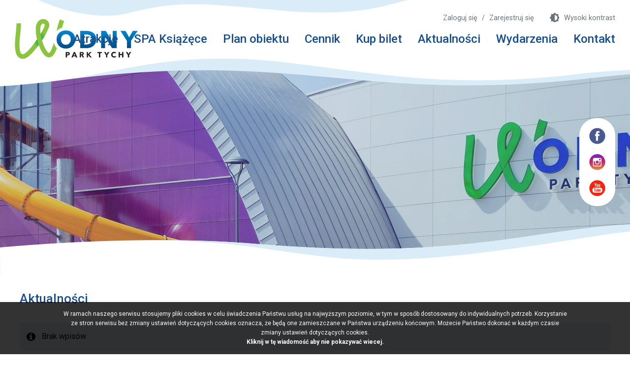

--- FILE ---
content_type: text/html; charset=UTF-8
request_url: https://www.wodnypark.tychy.pl/aktualnosci?tag=wiecz%C3%B3r+saunowy
body_size: 17932
content:
		<!DOCTYPE html>
		<html class="no-js" lang="pl" dir="ltr">
		<head>
			<meta charset="UTF-8">
			<title>Aktualności - Wodny Park Tychy</title>
			<meta name="Author" content="Wodny Park Tychy">
			<meta name="Keywords" content="aktualności, wodny park tychy,tychy,aquapark,basen,zjeżdżalnie,aqualoop,wodne atrakcje,dzieci">
			<meta name="Description" content="Przeglądaj najnowsze wpisy z kategorii Aktualności">
			<meta name="SKYPE_TOOLBAR" content="SKYPE_TOOLBAR_PARSER_COMPATIBLE">
			<meta name="format-detection" content="telephone=no">
			<meta name="viewport" content="width=device-width, initial-scale=1, shrink-to-fit=no">
			<link rel="canonical" href="https://www.wodnypark.tychy.pl/aktualnosci">
			<link rel="stylesheet" type="text/css" href="/css/post.css?v1.2">
			<link rel="stylesheet" type="text/css" href="/css/cms.css?v1.1">
			<link rel="stylesheet" type="text/css" href="/css/style.css?v1.1">
			<link rel="stylesheet" type="text/css" href="/css/form.css">
			<link rel="stylesheet" type="text/css" href="/css/rwd.css?v1.1">
			<link rel="stylesheet" type="text/css" href="/fonts/fontawesome/font-awesome.min.css">
			<link rel="stylesheet" type="text/css" href="https://fonts.googleapis.com/css?family=Roboto:300,400,400i,500,700,700i,900&amp;subset=latin-ext">
			<link rel="icon" type="image/png" sizes="192x192"  href="/i/android-icon-192x192.png">
			<link rel="icon" type="image/png" sizes="32x32" href="/i/favicon-32x32.png">
			<link rel="icon" type="image/png" sizes="96x96" href="/i/favicon-96x96.png">
			<link rel="icon" type="image/png" sizes="16x16" href="/i/favicon-16x16.png">
			<link rel="shortcut icon" type="image/x-icon" href="/favicon.ico">
			<script type="text/javascript" src="/js/vendor/jquery-3.2.1.min.js"></script>
			<script type="text/javascript">
			var DEFAULT_ROOT = '/';
			var PAGE_LANG = 'pl';
			$('html').removeClass('no-js');
			</script>
			<!-- Hotjar Tracking Code for www.wodnypark.tychy.pl -->
<script>
    (function(h,o,t,j,a,r){
        h.hj=h.hj||function(){(h.hj.q=h.hj.q||[]).push(arguments)};
        h._hjSettings={hjid:862584,hjsv:6};
        a=o.getElementsByTagName('head')[0];
        r=o.createElement('script');r.async=1;
        r.src=t+h._hjSettings.hjid+j+h._hjSettings.hjsv;
        a.appendChild(r);
    })(window,document,'https://static.hotjar.com/c/hotjar-','.js?sv=');
</script>

<!-- Meta Pixel Code -->
<script>
!function(f,b,e,v,n,t,s)
{if(f.fbq)return;n=f.fbq=function(){n.callMethod?
n.callMethod.apply(n,arguments):n.queue.push(arguments)};
if(!f._fbq)f._fbq=n;n.push=n;n.loaded=!0;n.version='2.0';
n.queue=[];t=b.createElement(e);t.async=!0;
t.src=v;s=b.getElementsByTagName(e)[0];
s.parentNode.insertBefore(t,s)}(window, document,'script',
'https://connect.facebook.net/en_US/fbevents.js');
fbq('init', '1665781476899217');
fbq('track', 'PageView');
</script>
<noscript><img height="1" width="1" style="display:none"
src="https://www.facebook.com/tr?id=1665781476899217&ev=PageView&noscript=1"
/></noscript>
<!-- End Meta Pixel Code -->

<script type="application/ld+json">
{
  "@context": "https://schema.org",
  "@type": "LocalBusiness",
  "name": "Wodny Park Tychy",
  "description": "Nowoczesny aquapark z basenami rekreacyjnymi, strefą saun, surfingu i SPA. Doskonałe miejsce relaksu i zabawy w Tychach.",
  "image": "https://www.wodnypark.tychy.pl/images/logo.png",
  "@id": "https://www.wodnypark.tychy.pl/",
  "url": "https://www.wodnypark.tychy.pl/",
  "telephone": "+48-32-438-88-35",
  "email": "biuro@wodnypark.tychy.pl",
  "address": {
    "@type": "PostalAddress",
    "streetAddress": "ul. Sikorskiego 20",
    "addressLocality": "Tychy",
    "postalCode": "43-100",
    "addressCountry": "PL"
  },
  "geo": {
    "@type": "GeoCoordinates",
    "latitude": 50.103252377603106,
    "longitude": 18.977655778453663
  },
  "hasMap": "https://maps.app.goo.gl/trXBnpYEoTAXVBnFA",
  "openingHoursSpecification": [
    {
      "@type": "OpeningHoursSpecification",
      "dayOfWeek": ["Monday","Tuesday","Wednesday","Thursday","Friday"],
      "opens": "10:00",
      "closes": "22:00"
    },
    {
      "@type": "OpeningHoursSpecification",
      "dayOfWeek": ["Saturday","Sunday"],
      "opens": "09:00",
      "closes": "22:00"
    }
  ],
  "aggregateRating": {
    "@type": "AggregateRating",
    "ratingValue": "4.5",
    "reviewCount": 17150
  },
  "sameAs": [
    "https://www.facebook.com/parkwodnytychy",
    "https://www.instagram.com/wodnypark.tychy",
    "https://www.tiktok.com/@wodnyparktychy"
  ],
  "containsPlace": [
    {
      "@type": "SportsActivityLocation",
      "name": "Strefa sportowa",
      "address": {
        "@type": "PostalAddress",
        "streetAddress": "ul. Sikorskiego 20",
        "addressLocality": "Tychy",
        "postalCode": "43-100",
        "addressCountry": "PL"
      }
    },
    {
      "@type": "WaterPark",
      "name": "Strefa rekreacyjna",
      "address": {
        "@type": "PostalAddress",
        "streetAddress": "ul. Sikorskiego 20",
        "addressLocality": "Tychy",
        "postalCode": "43-100",
        "addressCountry": "PL"
      }
    },
    {
      "@type": "SportsActivityLocation",
      "name": "Strefa surfingu",
      "address": {
        "@type": "PostalAddress",
        "streetAddress": "ul. Sikorskiego 20",
        "addressLocality": "Tychy",
        "postalCode": "43-100",
        "addressCountry": "PL"
      }
    },
    {
      "@type": "Spa",
      "name": "SPA Książęce",
      "address": {
        "@type": "PostalAddress",
        "streetAddress": "ul. Sikorskiego 20",
        "addressLocality": "Tychy",
        "postalCode": "43-100",
        "addressCountry": "PL"
      }
    },
    {
      "@type": "Spa",
      "name": "Strefa Saun i Łaźni Piwne",
      "address": {
        "@type": "PostalAddress",
        "streetAddress": "ul. Sikorskiego 20",
        "addressLocality": "Tychy",
        "postalCode": "43-100",
        "addressCountry": "PL"
      }
    }
  ]
}
</script><!-- Google tag (gtag.js) -->
<script async src="https://www.googletagmanager.com/gtag/js?id=G-T279Z377LR"></script>
<script>
  window.dataLayer = window.dataLayer || [];
  function gtag(){dataLayer.push(arguments);}
  gtag('js', new Date());

  gtag('config', 'G-T279Z377LR');
</script>		</head>
		<body class="">
				<div class="page">
							<header class="head">
					<div class="content" itemscope itemtype="https://schema.org/Organization">
						<div class="logo"><a itemprop="url" href="/"><img itemprop="logo" src="/i/logo.svg" alt="Wodny Park Tychy" title="Wodny Park Tychy"></a></div>
								<div class="top-contrast" id="top-contrast">
			Wysoki kontrast			<script type="text/javascript">
			$('#top-contrast').click(function(){
				if($(this).hasClass('high')){
					$(this).removeClass('high');
					$('body').removeClass('hc');
					var expires = 'Thu, 01 Jan 1970 00:00:00 UTC';
					var cvalue = '';
					$('#top-contrast').html('Wysoki kontrast');
				}
				else{
					$(this).addClass('high');
					$('body').addClass('hc');
					var d = new Date();
			    d.setTime(d.getTime() + (30*24*60*60*1000));
			    var expires = 'expires='+ d.toUTCString();
			    var cvalue = 1;
			    $('#top-contrast').html('Domyślny kontrast');
				}
		    document.cookie = 'hc='+cvalue+';'+expires+';path=/';
			});
			</script>
		</div>
					<nav class="main-menu">
							<ul>
				<li class="has-subs"><a class="a" href="/atrakcje">Atrakcje</a>			<ul>
				<li><a class="a" href="/atrakcje/17,strefa-wejscia">Strefa wejścia</a></li><li><a class="a" href="/atrakcje/4,strefa-sportowa">Strefa sportowa</a></li><li><a class="a" href="/atrakcje/5,strefa-rekreacyjna">Strefa rekreacyjna</a></li><li><a class="a" href="/atrakcje/27,strefa-surfingu">Strefa surfingu</a></li><li><a class="a" href="/atrakcje/6,strefa-saun-i-lazni-piwnych">Strefa saun i łaźni piwnych</a></li><li><a class="a" href="/wodna-akademia">Wodna Akademia</a></li><li><a class="a" href="/atrakcje/7,centrum-solankowe">SPA Książęce</a></li><li><a class="a" href="/atrakcje/25,bioelektrocieplownia">Bioelektrociepłownia</a></li><li><a class="a" href="/atrakcje/20,parking">Parking</a></li><li><a class="a" href="/atrakcje/21,gastronomia">Gastronomia</a></li><li><a class="a" href="/atrakcje/153,gabinet-osteopatii-i-fizjoterapii">Gabinet osteopatii i fizjoterapii</a></li><li><a class="a" href="/atrakcje/115,sklep-z-akcesoriami-sportowymi">Sklep z akcesoriami sportowymi</a></li><li><a class="a" href="/atrakcje/18,strefa-fitness">Strefa fitness</a></li>			</ul>
			</li><li class="has-subs"><a class="a" href="/atrakcje/7,spa-ksiazece">SPA Książęce</a>			<ul>
				<li><a class="a" href="/atrakcje/spa-ksiazece-w-wodnym-parku-tychy">SPA Książęce - pakiety</a></li>			</ul>
			</li><li class="has-subs"><a class="a" href="/plan-obiektu">Plan obiektu</a>			<ul>
				<li><a class="a" href="https://maps.app.goo.gl/AndoJpGr89yzK4kS7">Wirtualny spacer</a></li>			</ul>
			</li><li><a class="a" href="/cennik">Cennik</a></li><li><a class="a" href="/kup-bilet">Kup bilet</a></li><li class="active"><a class="a" href="/aktualnosci">Aktualności</a></li><li><a class="a" href="/wydarzenia">Wydarzenia</a></li><li><a class="a" href="/kontakt">Kontakt</a></li>			</ul>
						</nav>
			<div class="rwd-menu-btn" data-rwd-sidebar="menu" data-rwd-sidebar-name="Menu"><span></span><span></span><span></span></div>			
					<div class="box-social">
			<a class="fb" href="https://www.facebook.com/parkwodnytychy" title="Facebook" target="_blank" rel="nofollow"></a><a class="in" href="https://www.instagram.com/WodnyPark.Tychy/" title="Instagram" target="_blank" rel="nofollow"></a><a class="yt" href="https://www.youtube.com/channel/UCG6ykXywBbVEpgvMQx2Od-Q" title="YouTube" target="_blank" rel="nofollow"></a>		</div>
				<div class="top-user">
							<a href="/user/login">Zaloguj się</a> / <a href="/user/register">Zarejestruj się</a>
						</div>
							</div>
				</header>
							<div class="sub-banner" id="sub-banner">
				<div class="items">
											<div class="item">
							<div class="banner">
								<div class="bi" style="background-image:url('/files/__banners/2/2_subpages-banner.jpg');"></div>							</div>
						</div>
										</div>
								<script type="text/javascript">
				$(function(){
					$('#sub-banner .bi').parallax('50%', 0.2);
				});
				</script>
			</div>
						<div class="main">
				<div class="side-center" role="main">
					<section class="box box-big post-list">
			<h1 class="hdr">Aktualności</h1>			<div class="box-cnt">
						<div class="msg-msg msg-message">Brak wpisów</div>
					</div>
		</section>
				</div>
						
			</div>
					<div class="box-newsletter" id="box-newsletter">
			<div class="info">Bądź na bieżąco z wydarzeniami i promocjami, zapisz się do naszego newslettera</div>
			<div class="form">
									<form name="box-newsletter" action="/newsletter/subscribe" method="post">
						<div class="inp">
							<input type="email" name="email" value="" placeholder="wpisz swój adres email">
													</div>
						<span class="button" onclick="$('#box-newsletter form').submit();">Zapisz się</span>
					</form>
					<script type="text/javascript">
					$(function(){
						$('#box-newsletter form').ajaxForm({
							url: '/ajax/newsletter.php',
							data: {action:'subscribe'},
							beforeSubmit: function(){
								$('#box-newsletter').ajaxLoader(true);
							},
							success: function(data){
								$('#box-newsletter').replaceWith(data);
							}
						});
					});
					</script>
								</div>
		</div>
					<div class="logo-slider" id="logo-slider">
				<h3>Nasi partnerzy</h3>
				<div class="items">
											<div class="item">
							<a href="/redirect/8"><img src="/files/__banners/6/8_tyskie-znaki-Artboard_m.png" alt="Tyskie"></a>						</div>
												<div class="item">
							<a href="/redirect/15"><img src="/files/__banners/6/15_gks_tychy_logo.png" alt="GKS Tychy"></a>						</div>
												<div class="item">
							<a href="/redirect/12"><img src="/files/__banners/6/12_logoKubus.PNG" alt="Kubuś"></a>						</div>
												<div class="item">
							<img src="/files/__banners/6/16_Logo_RMF_MAXX.png" alt="RMF MAXX">						</div>
												<div class="item">
							<img src="/files/__banners/6/17_kantanama.png" alt="Kantanama Group">						</div>
										</div>
				<script type="text/javascript">
				$(function(){
					if(
						$('#logo-slider .items .item').length>5 ||
						($('#logo-slider .items .item').length>=4 && $(window).width()<=740) ||
						($('#logo-slider .items .item').length>=3 && $(window).width()<=500) ||
						($('#logo-slider .items .item').length>=2 && $(window).width()<=340)
					){
						$('#logo-slider .items').addClass('owl-carousel').owlCarousel({
							items:1,
							nav: false,
							dots: false,
							autoplay: true,
							autoplayTimeout: 4000,
							autoplaySpeed: 1500,
							loop: $('#logo-slider .items .item').length>1,
							center: true,
							responsive: {
								1000: {
									items:5,
									loop: $('#logo-slider .items .item').length>5,
									autoplay: $('#logo-slider .items .item').length>5								
								},
								740: {
									items:4,
									loop: $('#logo-slider .items .item').length>4,
									autoplay: $('#logo-slider .items .item').length>4
								},
								500: {
									items:3,
									loop: $('#logo-slider .items .item').length>3,
									autoplay: $('#logo-slider .items .item').length>3
								},
								340: {
									items:2,
									loop: $('#logo-slider .items .item').length>2,
									autoplay: $('#logo-slider .items .item').length>2
								}
							}
						});
					}
				});
				</script>
			</div>
					<footer class="footer">
			<div class="content">
				<div class="top">
								<nav class="bottom-menu">
							<ul>
				<li><a class="a" href="/o-spolce">O spółce</a></li><li><a class="a" href="/do-pobrania">Do pobrania</a></li><li><a class="a" href="/aktualne-badania-i-jakosc-wody">Badania wody</a></li><li><a class="a" href="/oferty-pracy">Praca</a></li><li><a class="a" href="/files/harmonogramy/harmonogram_zajec_ruchowych.pdf">Harmonogram zajęć ruchowych</a></li>			</ul>
						<ul>
				<li><a class="a" href="/regulaminy">Regulaminy</a></li><li><a class="a" href="/ochrona-danych-osobowych">Ochrona danych osobowych</a></li><li><a class="a" href="/standardy-ochrony-maloletnich">Standardy Ochrony Małoletnich</a></li><li><a class="a" href="/polityka-prywatnosci">Polityka prywatności</a></li><li><a class="a" href="/deklaracja-dostepnosci">Deklaracja Dostępności</a></li>			</ul>
						<ul>
				<li><a class="a" href="/search">Wyszukiwarka</a></li><li><a class="a" href="/faq">FAQ</a></li>			</ul>
						</nav>
								<div class="contact">Wodny Park Tychy<br />
Sikorskiego 20, 43-100 Tychy<br />
+48 (32) 438-88-35<br />
biuro@wodnypark.tychy.pl</div>
				</div>
				<div class="author">
					<div class="copy">Copyright by Regionalne Centrum Gospodarki Wodno - Ściekowej S.A</div>
					<div class="ia">
						Projekt <a href="http://interakcja.pl/" target="_blank"><img style="width:40px;margin-right:25px" src="/i/ia.svg" alt="Interakcja"></a>
						<div style="height:10px"></div>
						Realizacja <a href="https://www.triso.pl/" target="_blank"><img style="opacity:0.8;" src="/i/triso.png" alt="Tworzenie stron www Triso.pl"></a>
					</div>
				</div>
			</div>
		</footer>
				</div>
					<script type="text/javascript">
			<!--
			$('body').append('<link rel="stylesheet" type="text/css" href="/js/owl/owl.carousel.min.css">');$('body').append('<link rel="stylesheet" type="text/css" href="/js/vendor/triGallery/triGallery.css">');$('body').append('<link rel="stylesheet" type="text/css" href="/css/rwd-sidebar.css">');$('body').append('<link rel="stylesheet" type="text/css" href="/js/chosen/chosen.min.css">');			//-->
			</script>
			<script type="text/javascript" src="/js/jquery.parallax-1.1.3.min.js"></script><script type="text/javascript" src="/js/vendor/jquery.form.min.js"></script><script type="text/javascript" src="/js/owl/owl.carousel.min.js"></script><script type="text/javascript" src="/js/vendor/cms.min.js"></script><script type="text/javascript" src="/js/vendor/triGallery/triGallery.min.js"></script><script type="text/javascript" src="/js/vendor/cookiebox.min.js"></script><script type="text/javascript" src="/js/vendor/triScroller.min.js"></script><script type="text/javascript" src="/js/vendor/jquery.easing.min.js"></script><script type="text/javascript" src="/js/scripts.js?v1.1"></script><script type="text/javascript" src="/js/rwdSidebar.min.js"></script><script type="text/javascript" src="/js/chosen/chosen.jquery.min.js"></script>		<script type="text/javascript">
		<!--
		$('body').cms();
		$('body').triGallery();
		$('body').triScroller();
		$('body').rwdSidebar({head:false});
		$('body').cookieBox({
			text:decodeURIComponent('W%20ramach%20naszego%20serwisu%20stosujemy%20pliki%20cookies%20w%20celu%20%C5%9Bwiadczenia%20Pa%C5%84stwu%20us%C5%82ug%20na%20najwy%C5%BCszym%20poziomie%2C%20w%20tym%20w%20spos%C3%B3b%20dostosowany%20do%20indywidualnych%20potrzeb.%20Korzystanie%20ze%20stron%20serwisu%20bez%20zmiany%20ustawie%C5%84%20dotycz%C4%85cych%20cookies%20oznacza%2C%20%C5%BCe%20b%C4%99d%C4%85%20one%20zamieszczane%20w%20Pa%C5%84stwa%20urz%C4%85dzeniu%20ko%C5%84cowym.%20Mo%C5%BCecie%20Pa%C5%84stwo%20dokona%C4%87%20w%20ka%C5%BCdym%20czasie%20zmiany%20ustawie%C5%84%20dotycz%C4%85cych%20cookies.%3Cbr%3E%3Cb%3EKliknij%20w%20t%C4%99%20wiadomo%C5%9B%C4%87%20aby%20nie%20pokazywa%C4%87%20wiecej.%3C%2Fb%3E')
		});
		var LANG_SELECT = 'Wybierz';
		api_init();
		//-->
		</script>
		</body>
		</html>
		

--- FILE ---
content_type: text/css
request_url: https://www.wodnypark.tychy.pl/css/post.css?v1.2
body_size: 3051
content:
.post-list .post{display:flex;margin:30px 0;}
.post-list .post .picture{width:180px;height:180px;flex-shrink:0;border-radius:50%;}
.post-list .post .picture img{border-radius:50%;max-width:100%;}
.post-list .post .picture.noimg{background:#e5f2f9 url(/i/common/noimage.png) no-repeat center;}
.post-list .post .picture a{display:block;width:100%;height:100%;outline:none;}
.post-list .post .info{flex-grow:1;padding-left:30px;}
.post-list .post .info .date{color:#6b737a;font-size:0.6em;}
.post-list .post .info .title{margin-top:0;}
.post-list .post .info .button{margin-top:15px;}
.posts-big-box .hdr{display:none;}
.posts-big-box .box-cnt{display:flex;flex-wrap:wrap;margin:0 -25px;}
.posts-big-box .post{width:50%;padding:0 25px;margin:0 0 50px;box-sizing:border-box;-moz-box-sizing:border-box;-webkit-box-sizing:border-box;}
.posts-big-box .post .cnt{color:inherit;outline:none;display:block;border-radius:50px;position:relative;transition:300ms all ease;-webkit-transition:300ms all ease;}
.posts-big-box .post .cnt .picture{height:240px;overflow:hidden;border-radius:50px;}
.posts-big-box .post .cnt .info{max-width:344px;padding:25px;position:absolute;left:30px;right:30px;top:50%;transform:translateY(-50%);background:#fff;border-radius:25px;box-sizing:border-box;-moz-box-sizing:border-box;-webkit-box-sizing:border-box;}
.posts-big-box .post .cnt .info .title{color:#194f90;line-height:1.3;transition:300ms all ease;-webkit-transition:300ms all ease;}
.posts-big-box .post .cnt .info .title span{border-bottom:2px solid transparent;transition:300ms all ease;-webkit-transition:300ms all ease;}
.posts-big-box .post .cnt:hover{box-shadow:0 0 0 2px #97be0d;}
.posts-big-box .post .cnt:hover .info .title{color:#97be0d;}
.posts-big-box .post .cnt:hover .info .title span{border-color:#97be0d;}
.posts-work .box-cnt{display:flex;flex-wrap:wrap;margin:0 -25px;}
.posts-work .post{width:50%;padding:0 25px;margin:0 0 50px;box-sizing:border-box;-moz-box-sizing:border-box;-webkit-box-sizing:border-box;}
.posts-work .post .cnt{color:inherit;outline:none;display:block;border-radius:50px;padding:30px;position:relative;transition:300ms all ease;-webkit-transition:300ms all ease;background:#e5f2f9;}
.posts-work .post .cnt .info{display:inline-block;padding:25px;background:#fff;border-radius:25px;box-sizing:border-box;-moz-box-sizing:border-box;-webkit-box-sizing:border-box;}
.posts-work .post .cnt .info .title{color:#194f90;line-height:1.3;transition:300ms all ease;-webkit-transition:300ms all ease;}
.posts-work .post .cnt .info .title span{border-bottom:2px solid transparent;transition:300ms all ease;-webkit-transition:300ms all ease;}
.posts-work .post .cnt:hover{box-shadow:0 0 0 2px #97be0d;}
.posts-work .post .cnt:hover .info .title{color:#97be0d;}
.posts-work .post .cnt:hover .info .title span{border-color:#97be0d;}
.post-page .post-tags{font-size:11px;margin-top:15px;}
.post-page .post-tags a{color:#666;}
.post-page .post-tags a:hover{color:#194f90;text-decoration:none;}
.post-page:after{content:'';display:block;clear:both;}


--- FILE ---
content_type: text/css
request_url: https://www.wodnypark.tychy.pl/css/cms.css?v1.1
body_size: 15434
content:
html{font-size:62.5%;}
body{font-size:1.6rem;line-height:1.6;color:#000;text-align:left;font-family:Roboto, sans-serif;background:#fff;}
body.hc .page{background:#000;}
body.hc .head,body.hc .main,body.hc .box-newsletter,body.hc .logo-slider,body.hc .footer,body.hc .main-banner:before,body.hc .sub-banner:before,body.hc .main-banner .banner-items,body.hc .rwd-sidebar-beam{filter:invert(1);}
body.hc .main img{filter:invert(1);}
body.hc .main .main-slides img{filter:invert(0);}
*{margin:0;padding:0;}
img{border:none;vertical-align:middle;}
blockquote{font-style:normal;color:#0081c7;font-size:1.6em;font-weight:300;padding:1em 0 1em 1em;margin:1em 0;border-left:5px solid #d9ecf7;}
input,select,textarea,td,li,code,label{font-size:inherit;font-family:inherit;}
input[type=text],input[type=email],input[type=number],input[type=date],input[type=time],input[type=password],textarea{outline:none;padding:0 25px;border:2px solid #d9ecf7;background:#fff;box-sizing:border-box;-moz-box-sizing:border-box;-webkit-box-sizing:border-box;border-radius:25px;}
input[type=text]:focus,input[type=email]:focus,input[type=number]:focus,input[type=date]:focus,input[type=time]:focus,input[type=password]:focus,textarea:focus{border-color:#97be0d;}
input[type=text]:invalid,input[type=email]:invalid,input[type=number]:invalid,input[type=date]:invalid,input[type=time]:invalid,input[type=password]:invalid,textarea:invalid{border-color:#c9202c;outline:none;box-shadow:none;}
input[type=text].small,input[type=email].small,input[type=number].small,input[type=date].small,input[type=time].small,input[type=password].small,textarea.small{border-radius:20px;}
input[type=text].big,input[type=email].big,input[type=number].big,input[type=date].big,input[type=time].big,input[type=password].big,textarea.big{border-radius:30px;}
input[type=text],input[type=email],input[type=number],input[type=date],input[type=time],input[type=password],select{height:50px;}
input[type=text].small,input[type=email].small,input[type=number].small,input[type=date].small,input[type=time].small,input[type=password].small,select.small{height:40px;}
input[type=text].big,input[type=email].big,input[type=number].big,input[type=date].big,input[type=time].big,input[type=password].big,select.big{height:60px;}
input[type=checkbox]{background:none;}
textarea{resize:vertical;padding:20px 25px;}
select{height:50px;padding:5px 25px;border:2px solid #d9ecf7;background:#fff;box-sizing:border-box;-moz-box-sizing:border-box;-webkit-box-sizing:border-box;border-radius:25px;}
select option{padding:0 5px;}
::-moz-placeholder{color:#999 !important;opacity:1;}
::-webkit-input-placeholder{color:#999 !important;}
:-ms-input-placeholder{color:#999 !important;}
.cms-has-popup{cursor:pointer;}
h1,.h1{margin:0.5em 0;font-size:1.6em;line-height:1.4;font-weight:500;color:#194f90;}
h2,.h2{margin:0.5em 0;font-size:1.4em;font-weight:normal;color:#194f90;}
h3,.h3{margin:0.5em 0;font-size:1.2em;font-weight:normal;color:#194f90;}
h4,h5,h6{margin:0.5em 0;font-size:1em;font-weight:normal;color:#194f90;}
p{margin:1em 0;}
ul,ol{margin:1em 0 1em 1.6em;}
ul ul{margin:1em 0 1em 1em;}
ol ol{margin:1em 0 1em 1em;}
li{margin:0.5em 0;}
hr{border:none;margin:1em 0;border-bottom:2px solid #194f90;}
a{text-decoration:none;color:#0081c7;}
a:hover{text-decoration:underline;}
h1:first-child,h2:first-child,h3:first-child,h4:first-child,h5:first-child,h6:first-child,p:first-child,blockquote:first-child{margin-top:0;}
h1:last-child,h2:last-child,h3:last-child,h4:last-child,h5:last-child,h6:last-child,p:last-child,blockquote:last-child{margin-bottom:0;}
.clear{clear:both;height:0;}
.left{float:left;}
.right{float:right;}
.align-left{float:left !important;}
.align-right{float:right !important;}
.align-center{margin-left:auto;margin-right:auto;}
img.rounded{border-radius:50px;}
img.rounded-full{border-radius:50%;}
img.border{border:2px solid #d9ecf7;}
.color-base{color:#194f90;}
.color-err{color:#c9202c;}
.color-ok{color:#97be0d;}
.color-grey{color:#6b737a;}
.color-lightblue{color:#0081c7;}
.text-big{font-size:2.6em;}
.text-medium{font-size:2em;}
.thin{font-weight:300;}
.medium{font-weight:500;}
.semibold{font-weight:600;}
.extrabold{font-weight:800;}
.uc{text-transform:uppercase;}
.ghdr:before{content:'';display:inline-block;width:30px;height:16px;margin-right:20px;background:#97be0d;border-radius:8px;}
.fa.fa-border{padding:0.6em;border:2px solid #194f90;border-radius:50%;}
.fa.fa-fw{width:1em;}
.bg-base-color{color:#fff;background-color:#194f90;}
.bg-dark-color{color:#fff;background-color:#076ea6;}
.bg-grey-color{background-color:#e5f2f9;}
.bg-no-repeat{background-repeat:no-repeat;}
.bg-scale{background-size:cover;}
.bg-parallax{background-attachment:fixed;background-position:center;background-repeat:no-repeat;background-size:cover;}
.buttons{line-height:0;margin:1em 0;text-align:center;}
.buttons:first-child{margin-top:0;}
.buttons:last-child,.buttons.last-child{margin-bottom:0;}
.buttons.left{text-align:left;}
.buttons.left .button{margin:0 5px 0 0;}
.buttons.right{text-align:right;}
.buttons.right .button{margin:0 0 0 5px;}
.buttons.small .button{height:40px;line-height:39px;font-size:11px;padding:0 12px;}
.buttons.big .button{height:60px;line-height:59px;font-weight:bold;padding:0 20px;}
.buttons .button{margin:0 2px;}
.button{height:50px;line-height:48px;color:#194f90;text-align:center;font-weight:bold;padding:0 25px;display:inline-block;cursor:pointer;white-space:nowrap;box-sizing:border-box;-moz-box-sizing:border-box;-webkit-box-sizing:border-box;border:2px solid #0081c7;border-radius:25px;transition:300ms all ease;-webkit-transition:300ms all ease;}
.button:hover{text-decoration:none;color:#97be0d;border-color:#97be0d;}
.button:active{transform:translateY(1px);-webkit-transform:translateY(1px);}
.button.small{height:40px;line-height:39px;font-size:0.9em;padding:0 20px;border-radius:20px;}
.button.big{height:60px;line-height:59px;font-size:1.2em;padding:0 30px;border-radius:30px;}
.button.back{border-color:#d9ecf7;}
.button.back:before{content:'\f060';font-family:FontAwesome;margin:0 7px 0 -6px;}
.button.submit{color:#fff;background:#194f90;}
.button.submit:before{content:'\f00c';font-family:FontAwesome;font-size:15px;margin:0 7px 0 -6px;}
.button.block{display:block;}
.button.grey{background:#ddd;color:#000;}
.button.dark{color:#fff;background:#076ea6;}
.button.icon{width:50px;padding:0;}
.button.icon:before{font-size:14px;}
.button.icon.small{width:40px;padding:0;}
.button.icon.small:before{font-size:12px;}
.button.icon.big{width:60px;padding:0;}
.button.icon.big:before{font-size:16px;}
table th{font-weight:bold;text-align:left;}
table[align=center]{margin:auto;}
table[border]{border-style:solid;border-color:#d9ecf7;}
table[cellspacing='0']{border-collapse:collapse;}
table[border='0']{border:none;}
table[border] td,table[border] th{border:1px solid #d9ecf7;padding:5px;}
table[border='0'] td,table[border='0'] th{border-width:0;padding:0;}
table[border='1'] td,table[border='1'] th{border-width:1px;}
table[border='2'] td,table[border='2'] th{border-width:2px;}
table[border='3'] td,table[border='3'] th{border-width:3px;}
table[border='4'] td,table[border='4'] th{border-width:4px;}
table[border='5'] td,table[border='5'] th{border-width:5px;}
.table{background:#fff;border:0;}
.table caption{text-align:left;font-weight:bold;text-transform:uppercase;padding:12px 10px;background:#e5f2f9;}
.table td{padding:10px !important;}
.table td:first-child{border-left:none;}
.table td:last-child{border-right:none;}
.table th{font-weight:bold;padding:10px !important;color:#194f90;}
.table th:first-child{border-left:none;}
.table th:last-child{border-right:none;}
.table tr:first-child th,.table tr:first-child td{border-top:none;}
.table tr:last-child td{border-bottom:none;}
.table tr:hover{background:#f5fafd;}
.cms-slides{margin:1em 0;}
.cms-slides .cs-slide{margin:0 0 5px;}
.cms-slides .cs-slide .cs-title{font-size:1.1em;padding:1rem 20px 1rem 1.5rem;cursor:pointer;position:relative;background:#e5f2f9;border:1px solid #d9ecf7;}
.cms-slides .cs-slide .cs-title:after{content:'+';width:20px;text-align:center;font-size:22px;font-family:arial, sans-serif;position:absolute;right:10px;top:50%;transform:translateY(-50%);}
.cms-slides .cs-slide.active .cs-title:after{content:'-';}
.cms-slides .cs-slide .cs-content{padding:1.5rem;border:1px solid #d9ecf7;border-top:none;}
.cms-slides .cs-slide:last-child{margin:0;}
.cms-slides:first-child{margin-top:0;}
.cms-slides:last-child{margin-bottom:0;}
.cms-tabs{margin:1em 0;}
.cms-tabs .ct-hdrs{display:flex;}
.cms-tabs .ct-hdrs .ct-hdr{font-size:1.1em;cursor:pointer;padding:1rem 1.5rem;margin:0 2px 0 0;background:#e5f2f9;border:1px solid #d9ecf7;border-bottom:none;}
.cms-tabs .ct-hdrs .ct-hdr.active{background:#fff;margin-bottom:-1px;}
.cms-tabs .ct-hdrs .ct-hdr:last-child{border-right:1px solid #d9ecf7;}
.cms-tabs .ct-tabs{border:1px solid #d9ecf7;}
.cms-tabs .ct-tabs .ct-tab{padding:1.5rem;}
.cms-tabs:first-child{margin-top:0;}
.cms-tabs:last-child{margin-bottom:0;}
.tpl-div{position:relative;background-position:center;}
.tpl-div.bg-full{margin-left:-50vw;margin-right:-50vw;padding:30px 50vw;}
.tpl-col{margin:30px -25px;display:flex;}
.tpl-col .tpl-ci{padding:0 25px;flex-grow:1;box-sizing:border-box;-moz-box-sizing:border-box;-webkit-box-sizing:border-box;}
.tpl-col:first-child{margin-top:0;}
.tpl-col:last-child{margin-bottom:0;}
.pagination{text-align:right;padding:10px 5px 3px;margin:10px 0 0;border-top:1px solid #d9ecf7;}
.pagination .cur{float:left;}
.pagination a{min-width:18px;height:22px;line-height:22px;padding:0 2px;color:#2b2b2b;text-align:center;display:inline-block;background:#fff;border:1px solid #d9ecf7;}
.pagination a:hover{text-decoration:none;background:#dbdbdb;}
.pagination a.active{min-width:20px;height:24px;line-height:24px;border:none;color:#fff;background:#194f90;}
.msg-msg{padding:1em;margin:1em 0;position:relative;border-radius:2px;}
.msg-msg:before{float:left;font-size:1.3em;margin:-3px 0 -3px -1.5em;font-family:FontAwesome;text-rendering:auto;-webkit-font-smoothing:antialiased;-moz-osx-font-smoothing:grayscale;transform:translate(0,0);}
.msg-msg:first-child{margin-top:0;}
.msg-msg:last-child{margin-bottom:0;}
.msg-message{padding-left:2.8em;background:#e6edf5;}
.msg-message:before{content:'\f05a';}
.msg-error{color:#fff;padding-left:2.8em;background:#c9202c;}
.msg-error:before{content:'\f057';}
.msg-info{color:#fff;padding-left:2.8em;background:#97be0d;}
.msg-info:before{content:'\f058';}
.pop-pop{visibility:hidden;opacity:0;position:absolute;left:-5px;bottom:100%;z-index:1000;cursor:pointer;padding:10px;border-radius:5px;margin-bottom:15px;background:#fff;transition:300ms all ease;-webkit-transition:300ms all ease;max-width:200px;}
.pop-pop:before{float:left;font-size:14px;line-height:14px;margin:1px 0 0 -19px;font-family:FontAwesome;text-rendering:auto;-webkit-font-smoothing:antialiased;-moz-osx-font-smoothing:grayscale;transform:translate(0,0);}
.pop-pop:after{content:'';position:absolute;left:15px;top:100%;border:6px solid transparent;}
.pop-pop.active{visibility:visible;opacity:1;margin-bottom:10px;}
.pop-pop.right{left:auto;right:-5px;}
.pop-pop.right:after{left:auto;right:15px;}
.pop-pop.bottom{bottom:auto;top:100%;margin-top:15px;margin-bottom:0 !important;}
.pop-pop.bottom:after{bottom:100%;top:auto;border-top-color:transparent !important;}
.pop-pop.bottom.active{margin-top:10px;}
.pop-message{padding-left:26px;background:#e6edf5;}
.pop-message:before{content:'\f05a';}
.pop-message:after{border-top-color:#e6edf5;}
.pop-message.bottom:after{border-bottom-color:#e6edf5;}
.pop-error{color:#fff;padding-left:26px;background:#c9202c;}
.pop-error:before{content:'\f057';}
.pop-error:after{border-top-color:#c9202c;}
.pop-error.bottom:after{border-bottom-color:#c9202c;}
.pop-info{color:#fff;padding-left:26px;background:#97be0d;}
.pop-info:before{content:'\f058';}
.pop-info:after{border-top-color:#97be0d;}
.pop-info.bottom:after{border-bottom-color:#97be0d;}
.gm-style div,.gm-style span,.gm-style label,.gm-style a{font-family:arial, sans-serif !important;}
.gm-style b{font-weight:bold;}
iframe[name="google_conversion_frame"]{position:fixed;}
.ajax-loader{width:60px;height:16px;margin:auto;position:absolute;left:0;right:0;top:0;bottom:0;z-index:101;}
.ajax-loader span{float:left;margin:0 3px;display:block;width:14px;height:14px;border-radius:50%;background:#194f90;animation:zoomIO 1s infinite ease-in-out both;}
.ajax-loader span:nth-child(2){animation-delay:100ms;}
.ajax-loader span:nth-child(3){animation-delay:200ms;}
.ajax-loader.static{position:static;}
.ajax-loader.white span{background:#fff;}
@keyframes rotate{from{transform:rotate(0deg);}
to{transform:rotate(360deg);}
}
@keyframes zoomIO{0%{transform:scale(0);}
40%{transform:scale(1);}
100%{transform:scale(0);}
}
.tpl-slide{color:#194f90;position:relative;margin:0 0 30px;}
.tpl-slide .ts-title{display:flex;align-items:center;max-width:324px;font-size:2rem;font-weight:500;line-height:1.4;padding:25px 10px;cursor:pointer;position:relative;background:#e5f2f9;border-radius:50px;transition:300ms all ease;-webkit-transition:300ms all ease;}
.tpl-slide .ts-title .icon{width:40%;text-align:center;margin-right:20px;}
.tpl-slide .ts-content{display:none;padding:25px 30px;background:#e5f2f9;border-radius:0 50px 50px 50px;}
.tpl-slide.active .ts-title{color:#97be0d;border-radius:50px 50px 0 0;transition:0ms all ease;-webkit-transition:0ms all ease;}
.tpl-slide.active:before{content:'\f077';line-height:33px;}
.tpl-slide:before{content:'\f078';width:35px;height:35px;text-align:center;line-height:35px;background:#fff;position:absolute;left:120px;bottom:-16px;z-index:100;border-radius:50%;font-family:FontAwesome;text-rendering:auto;-webkit-font-smoothing:antialiased;-moz-osx-font-smoothing:grayscale;transform:translate(0,0);transition:300ms all ease;-webkit-transition:300ms all ease;}
.tpl-section{display:block;display:flex;align-items:center;justify-content:left;padding:30px;min-height:245px;color:inherit;position:relative;background:#e5f2f9;overflow:hidden;border-radius:50px;box-sizing:border-box;-moz-box-sizing:border-box;-webkit-box-sizing:border-box;outline:none;transition:300ms all ease;-webkit-transition:300ms all ease;}
.tpl-section .ts-content{max-width:344px;padding:25px;position:absolute;left:30px;right:30px;top:50%;transform:translateY(-50%);background:#fff;z-index:100;border-radius:25px;box-sizing:border-box;-moz-box-sizing:border-box;-webkit-box-sizing:border-box;}
.tpl-section .ts-content .title{color:#194f90;display:block;margin:0 0 5px;font-size:1.4em;line-height:1.3;transition:300ms all ease;-webkit-transition:300ms all ease;}
.tpl-section .ts-content .title span{border-bottom:2px solid transparent;transition:300ms all ease;-webkit-transition:300ms all ease;}
.tpl-section:hover{box-shadow:0 0 0 2px #97be0d;}
.tpl-section:hover .ts-content .title{color:#97be0d;}
.tpl-section:hover .ts-content .title span{border-color:#97be0d;}
.tpl-section img{max-width:none !important;position:absolute;left:50%;top:50%;transform:translate(-50%,-50%);}
.tpl-section.small{max-width:324px;min-height:360px;align-items:flex-end;margin:auto;}
.tpl-section.small .ts-content{flex-grow:1;}
.tpl-btn-section{display:flex;align-items:center;padding:30px;margin:auto;background:#e5f2f9;border-radius:50px;}
.tpl-btn-section .title{flex-grow:1;color:#194f90;font-weight:500;padding-right:20px;}


--- FILE ---
content_type: text/css
request_url: https://www.wodnypark.tychy.pl/css/style.css?v1.1
body_size: 22089
content:
.box{margin:0 0 1em;}
.box .box-cnt:after{content:'';display:block;clear:both;}
.box.box-small .shdr{font-size:1.6em;color:#194f90;padding:0;margin:0 0 15px;}
.box.box-big .hdr{padding:0;margin:0 0 30px;}
.box:last-child{margin-bottom:0;}
.head{position:relative;z-index:200;background:url(/i/bg_head.png) no-repeat center;}
.head .content{width:1820px;height:178px;margin:auto;position:relative;}
.head .logo{position:absolute;left:0;top:50%;margin-top:-10px;width:290px;transform:translateY(-50%);}
.head .top-contrast{color:#6b737a;font-size:0.9em;cursor:pointer;position:absolute;right:0;top:25px;padding-left:30px;}
.head .top-contrast:before{content:'';width:20px;height:20px;position:absolute;left:0;top:0;background:url(/i/ico_contrast.png) no-repeat;}
.head .top-langs{font-size:0.9em;position:absolute;right:390px;top:25px;}
.head .top-langs a{color:#6b737a;margin-left:20px;}
.head .top-user{color:#6b737a;font-size:0.9em;position:absolute;right:160px;top:25px;}
.head .top-user a{color:inherit;margin:0 5px;}
.main-menu{position:absolute;right:0;top:60px;}
.main-menu ul,.main-menu li{list-style:none;margin:0;padding:0;}
.main-menu > ul{display:flex;}
.main-menu > ul > li{margin:0 0 0 3.2rem;position:relative;}
.main-menu > ul > li > .a{color:#194f90;font-size:2.4rem;font-weight:500;position:relative;z-index:102;padding-bottom:5px;transition:300ms all ease;-webkit-transition:300ms all ease;}
.main-menu > ul > li > .a:before{content:'';position:absolute;left:0;bottom:0;right:100%;height:3px;background:#97be0d;transition:300ms all ease;-webkit-transition:300ms all ease;}
.main-menu > ul > li > .a:hover{color:#97be0d;text-decoration:none;}
.main-menu > ul > li > .a:hover:before{right:0%;}
.main-menu > ul > li > ul{min-width:calc(100% + 20px);opacity:0;visibility:hidden;padding:15px 20px 20px;position:absolute;left:-20px;top:100%;margin-top:5px;z-index:100;background:#fff;border:2px solid #d9ecf7;border-radius:0 25px 25px 25px;transition:300ms all ease;-webkit-transition:300ms all ease;}
.main-menu > ul > li > ul > li{margin:3px 0;}
.main-menu > ul > li > ul > li > .a{color:#194f90;white-space:nowrap;position:relative;}
.main-menu > ul > li > ul > li > .a:before{content:'';position:absolute;left:0;bottom:-2px;right:100%;height:2px;background:#97be0d;transition:300ms all ease;-webkit-transition:300ms all ease;}
.main-menu > ul > li > ul > li > .a:hover{color:#97be0d;text-decoration:none;}
.main-menu > ul > li > ul > li > .a:hover:before{right:0%;}
.main-menu > ul > li.has-subs:before{content:'';opacity:0;visibility:hidden;position:absolute;left:-20px;right:-20px;top:-15px;bottom:-7px;background:#fff;z-index:101;border:2px solid #d9ecf7;border-bottom:0;border-radius:25px 25px 0 0;transition:300ms all ease;-webkit-transition:300ms all ease;}
.main-menu > ul > li.has-subs:hover:before{opacity:1;visibility:visible;}
.main-menu > ul > li.has-subs:hover > ul{opacity:1;visibility:visible;}
.main-menu:after{content:'';display:block;clear:both;}
.rwd-menu-btn{display:none;width:37px;position:absolute;right:0;top:55px;cursor:pointer;}
.rwd-menu-btn span{display:block;height:5px;margin:5px 0;background:#194f90;}
.page{width:100%;min-height:100vh;overflow:hidden;display:flex;flex-direction:column;}
.main{width:1820px;margin:30px auto;display:flex;flex-grow:1;}
.side-left{width:324px;flex-shrink:0;order:1;}
.side-right{width:324px;flex-shrink:0;order:3;}
.side-center{flex-grow:1;order:2;width:100%;max-width:1200px;margin:auto;}
.side-center.is-left{padding-left:50px;max-width:none;}
.side-center.is-right{padding-right:50px;max-width:none;}
.index .side-center{max-width:none;}
.footer{color:#fff;background:url(/i/bg_footer.png) no-repeat center;}
.footer .content{width:1820px;height:350px;margin:auto;display:flex;flex-direction:column;}
.footer .top{display:flex;flex-grow:1;padding:100px 0 0;}
.footer .top .contact{flex-grow:1;text-align:right;}
.footer .author{display:flex;flex-shrink:0;padding:50px 0;}
.footer .author .copy{align-self:center;max-width:50%;padding-right:20px;}
.footer .author .ia{font-size:1.2rem;flex-grow:1;text-align:right;}
.footer .author .ia img{width:65px;margin-left:20px;}
.article img,.article .googlemap,.article iframe{max-width:100%;}
.article img{height:auto;}
.article .fb_iframe_widget iframe{max-width:none;z-index:10000;}
.article ul{list-style:none;margin-left:0;padding-left:0;}
.article ul li{padding-left:1em;text-indent:-1em;}
.article ul li:before{content:'';display:inline-block;vertical-align:middle;margin-top:-0.1em;width:0.5em;height:0.5em;border-radius:50%;background:#97be0d;margin-right:0.5em;}
.article ul ul > li:before{background:#000;}
.main-banner{width:1920px;margin:-178px auto 0;position:relative;}
.main-banner ul,.main-banner ol,.main-banner li{list-style:none;margin:0;padding:0;}
.main-banner .items .item{position:relative;display:none;}
.main-banner .items .item:first-child{display:block;}
.main-banner .items .item .banner{position:relative;}
.main-banner .items .item .banner a{display:block;}
.main-banner .items .item .banner img{max-width:100%;}
.main-banner .items .item .banner .bi{height:100vh;min-height:640px;background-position:center top;background-size:cover;background-attachment:fixed;}
.main-banner .items .item .banner .filter{position:absolute;left:0;top:0;right:0;bottom:0;}
.main-banner .items .item .banner .filter a{position:absolute;left:0;top:0;right:0;bottom:0;outline:none;}
.main-banner .items .item .content{position:absolute;left:120px;right:120px;top:20px;bottom:120px;display:flex;justify-content:center;align-items:center;}
.main-banner .items .item .content .info{color:#fff;text-align:center;}
.main-banner .items .item .content .info .title{font-size:4rem;line-height:1.2;}
.main-banner .items .item .content .info .subtitle{font-size:5rem;line-height:1.2;}
.main-banner .items .item .content .info .desc{line-height:1.6;margin:30px 0;font-size:2.2rem;max-width:1000px;margin:auto;}
.main-banner .items .item .content .info .title:first-child,.main-banner .items .item .content .info .desc:first-child{margin-top:0;}
.main-banner .items .item .content .info .title:last-child,.main-banner .items .item .content .info .desc:last-child{margin-bottom:0;}
.main-banner .items .item .content.top{align-items:flex-start;}
.main-banner .items .item .content.middle{align-items:center;}
.main-banner .items .item .content.bottom{align-items:flex-end;}
.main-banner .items .item .content.left{justify-content:left;}
.main-banner .items .item .content.left .info{text-align:left;}
.main-banner .items .item .content.right{justify-content:right;}
.main-banner .items .item .content.right .info{text-align:right;}
.main-banner .items .item .content.center{justify-content:center;}
.main-banner .items .item .content.center .info{text-align:center;}
.main-banner .items > .item .content .info .title,.main-banner .items .owl-item.active .item .content .info .title{animation:800ms mb-title 500ms ease backwards;}
.main-banner .items > .item .content .info .subtitle,.main-banner .items .owl-item.active .item .content .info .subtitle{animation:800ms mb-title 700ms ease backwards;}
.main-banner .items > .item .content .info .desc,.main-banner .items .owl-item.active .item .content .info .desc{animation:600ms mb-title 600ms ease backwards;}
.main-banner .items > .item .content .info .button,.main-banner .items .owl-item.active .item .content .info .button{animation:800ms mb-btn ease 700ms backwards;}
.main-banner .items.owl-carousel .owl-dots{text-align:center;position:absolute;left:0;right:0;bottom:20px;}
.main-banner .items.owl-carousel .owl-dots .owl-dot{width:65px;height:5px;display:inline-block;margin:0 4px;background:#fff;transition:200ms all ease;-webkit-transition:200ms all ease;}
.main-banner .items.owl-carousel .owl-dots .owl-dot.active{background:#d9ecf7;}
.main-banner .banner-items{position:absolute;left:0;right:0;bottom:160px;z-index:100;display:flex;justify-content:center;}
.main-banner .banner-items .item{width:33%;max-width:280px;display:block;outline:none;color:#fff;font-size:2.4rem;line-height:1.2;text-align:center;font-weight:500;position:relative;padding:40px 30px 30px;margin:0 25px;box-sizing:border-box;-moz-box-sizing:border-box;-webkit-box-sizing:border-box;}
.main-banner .banner-items .item:hover{text-decoration:none;}
.main-banner .banner-items .item:hover:before{top:-54px;}
.main-banner .banner-items .item:hover .bl:before{border-color:#97be0d;}
.main-banner .banner-items .item:hover .br:before{border-color:#97be0d;}
.main-banner .banner-items .item:hover:after{border-color:#97be0d;}
.main-banner .banner-items .item:before{content:'';width:65px;height:65px;position:absolute;left:50%;top:-34px;transform:translateX(-50%);background-repeat:no-repeat;background-position:center;transition:300ms all ease;-webkit-transition:300ms all ease;}
.main-banner .banner-items .item.i1:before{background-image:url(/i/ico_swim.svg);background-size:65px;}
.main-banner .banner-items .item.i2:before{background-image:url(/i/ico_learn.svg);background-size:55px;}
.main-banner .banner-items .item.i3:before{background-image:url(/i/ico_ticket.svg);background-size:55px;}
.main-banner .banner-items .item .bl{width:32%;position:absolute;right:0;top:0;bottom:0;overflow:hidden;}
.main-banner .banner-items .item .bl:before{content:'';position:absolute;left:-100px;right:0;top:0;bottom:0;border:4px solid #fff;border-radius:50px;transition:300ms all ease;-webkit-transition:300ms all ease;}
.main-banner .banner-items .item .br{width:32%;position:absolute;left:0;top:0;bottom:0;overflow:hidden;}
.main-banner .banner-items .item .br:before{content:'';position:absolute;right:-100px;left:0;top:0;bottom:0;border:4px solid #fff;border-radius:50px;transition:300ms all ease;-webkit-transition:300ms all ease;}
.main-banner .banner-items .item:after{content:'';position:absolute;right:32%;left:32%;bottom:0;border-bottom:4px solid #fff;transition:300ms all ease;-webkit-transition:300ms all ease;}
.main-banner .banner-items .item:nth-child(1){animation:800ms mb-item 200ms ease backwards;}
.main-banner .banner-items .item:nth-child(2){animation:800ms mb-item 300ms ease backwards;}
.main-banner .banner-items .item:nth-child(3){animation:800ms mb-item 400ms ease backwards;}
.main-banner:before{content:'';width:1920px;height:105px;position:absolute;left:0;bottom:0;z-index:99;background:url(/i/bg_banner.png) no-repeat;}
@keyframes mb-title{0%{opacity:0;transform:scale(0);}
75%{opacity:1;transform:scale(1.05);}
100%{transform:scale(1);}
}
@keyframes mb-btn{0%{opacity:0;transform:translateY(20px);}
40%{opacity:0;transform:translateY(20px);}
100%{opacity:1;transform:translateY(0);}
}
@keyframes mb-item{0%{opacity:0;transform:translateY(200px);}
40%{opacity:1;transform:translateY(-20px);}
100%{opacity:1;transform:translateY(0);}
}
.sub-banner{width:1920px;margin:-178px auto 0;position:relative;}
.sub-banner .items .item{position:relative;display:none;}
.sub-banner .items .item:first-child{display:block;}
.sub-banner .items .item .banner{position:relative;}
.sub-banner .items .item .banner a{display:block;}
.sub-banner .items .item .banner img{max-width:100%;}
.sub-banner .items .item .banner .bi{height:560px;background-position:top;background-attachment:fixed;}
.sub-banner:before{content:'';width:1920px;height:105px;position:absolute;left:0;bottom:0;z-index:99;background:url(/i/bg_banner.png) no-repeat;}
.main-slides{display:flex;justify-content:center;align-items:flex-start;margin:0 0 50px;}
.main-slides .slide{width:330px;padding:0 25px;box-sizing:border-box;-moz-box-sizing:border-box;-webkit-box-sizing:border-box;}
.main-slides .slide .tpl-slide:before{width:29px;height:29px;line-height:29px;border:3px solid #e5f2f9;}
.main-slides .slide .tpl-slide .ts-title{border:3px solid #e5f2f9;border-bottom:none;margin-bottom:-3px;}
.main-slides .slide .tpl-slide .ts-content{border:3px solid #e5f2f9;}
.main-slides .slide .tpl-slide:before{left:50%;transform:translate(-50%);}
.main-slides .slide .tpl-slide.active .ts-title{padding-bottom:45px;border-color:#97be0d;background:#fff;}
.main-slides .slide .tpl-slide.active .ts-content{border-color:#97be0d;background:#fff;}
.main-slides .slide .tpl-slide.active:before{border-color:#97be0d;}
.main-slides .slide .tpl-slide .ts-content{width:calc(300% + 100px);box-sizing:border-box;-moz-box-sizing:border-box;-webkit-box-sizing:border-box;}
.main-slides .slide:nth-child(2) .tpl-slide .ts-content{margin-left:calc(-100% - 50px);border-radius:50px;}
.main-slides .slide:last-child .tpl-slide .ts-content{margin-left:calc(-200% - 100px);border-radius:50px 0 50px 50px;}
.main-slider{margin:0 0 50px;}
.main-slider > h2{text-align:center;margin:0 0 30px;}
.main-slider .items .item{height:600px;display:none;position:relative;}
.main-slider .items .item:first-child{display:block;}
.main-slider .items .item .picture{height:100%;background:#e5f2f9;border-radius:25px;text-align:center;overflow:hidden;box-sizing:border-box;-moz-box-sizing:border-box;-webkit-box-sizing:border-box;}
.main-slider .items .item .picture img{display:inline;max-height:100%;border-radius:25px;width:auto;margin:0 -300px;}
.main-slider .items .item .info{max-width:260px;padding:30px;position:absolute;right:150px;top:50%;background:#fff;border-radius:25px;transform:translateY(-50%);}
.main-slider .items .owl-nav div{width:240px;height:240px;line-height:240px;color:#194f90;font-size:2.5rem;position:absolute;top:50%;background:#fff;transform:translateY(-50%);border-radius:50%;box-sizing:border-box;-moz-box-sizing:border-box;-webkit-box-sizing:border-box;}
.main-slider .items .owl-nav .owl-prev{text-align:right;padding-right:30px;left:-190px;}
.main-slider .items .owl-nav .owl-next{padding-left:30px;right:-190px;}
.main-slider .items .owl-item{overflow:hidden;}
.main-news{margin:0 0 50px;}
.main-news > h2{text-align:center;margin:0 0 30px;}
.main-news .items{display:flex;margin:0 -50px;}
.main-news .items .item{display:flex;width:33.3333%;padding:0 50px;box-sizing:border-box;-moz-box-sizing:border-box;-webkit-box-sizing:border-box;}
.main-news .items .item .picture{width:180px;height:180px;flex-shrink:0;border-radius:50%;}
.main-news .items .item .picture img{border-radius:50%;max-width:100%;}
.main-news .items .item .picture.noimg{background:#e5f2f9 url(/i/common/noimage.png) no-repeat center;}
.main-news .items .item .picture a{display:block;width:100%;height:100%;outline:none;position:relative;}
.main-news .items .item .picture a:before{content:'';position:absolute;left:0;top:0;right:0;bottom:0;border:3px solid transparent;border-radius:50%;transition:200ms all ease;-webkit-transition:200ms all ease;}
.main-news .items .item .picture a:hover:before{transform:scale(1.06);border-color:#97be0d;}
.main-news .items .item .info{flex-grow:1;padding-left:30px;}
.main-news .items .item .info .date{color:#6b737a;font-size:0.6em;}
.main-news .items .item .info .title{margin-top:0;}
.gallery-page{margin:0 -15px;display:flex;flex-wrap:wrap;justify-content:center;}
.gallery-page .image{width:25%;cursor:pointer;padding:0 15px 30px;position:relative;box-sizing:border-box;-moz-box-sizing:border-box;-webkit-box-sizing:border-box;transition:300ms all ease;-webkit-transition:300ms all ease;}
.gallery-page .image img{max-width:100%;}
.gallery-page .image:hover{opacity:0.8;}
.bottom-menu{display:flex;}
.bottom-menu ul,.bottom-menu li{list-style:none;margin:0;padding:0;}
.bottom-menu > ul{padding-right:90px;}
.bottom-menu > ul > li > .a{color:#fff;white-space:nowrap;}
.box-menu nav ul,.box-menu nav li{list-style:none;margin:0 !important;padding:0;}
.box-menu nav > ul > li{padding:8px 0;border-bottom:2px solid #d9ecf7;}
.box-menu nav > ul > li > .a{color:#194f90;}
.box-menu nav > ul > li.active > .a{color:#97be0d;}
.box-menu nav > ul > li:last-child{border:none;}
.box-menu nav > ul > li ul{padding-left:20px;}
.box-social{padding:20px;border-radius:35px;z-index:200;position:absolute;right:0;top:240px;background:#fff;}
.box-social a{display:block;width:33px;height:33px;outline:none;margin:0 0 20px;position:relative;}
.box-social a:before{content:'';border:2px solid transparent;position:absolute;left:0;top:0;right:0;bottom:0;transition:200ms all ease;-webkit-transition:200ms all ease;border-radius:50%;}
.box-social a:last-child{margin:0;}
.box-social a:hover:before{transform:scale(1.2);border-color:#97be0d;}
.box-social .fb{background:url(/i/ico_fb.png) no-repeat;}
.box-social .in{background:url(/i/ico_in.png) no-repeat;}
.box-social .yt{background:url(/i/ico_yt.png) no-repeat;}
.box-banners{margin:0 0 15px;}
.box-banners:last-child{margin-bottom:0;}
.box-banner{margin:0 0 15px;text-align:center;overflow:hidden;}
.box-banner img,.box-banner object{max-width:100%;}
.box-banner img{height:auto !important;}
.box-banner:last-child{margin-bottom:0;}
.breadcrumb{margin:15px 0;}
.breadcrumb ul,.breadcrumb li{list-style:none;margin:0;padding:0;}
.breadcrumb ul li{float:left;position:relative;padding:0 6px 0 10px;}
.breadcrumb ul li:before{content:'\f054';font-family:FontAwesome;text-rendering:auto;-webkit-font-smoothing:antialiased;-moz-osx-font-smoothing:grayscale;transform:translate(0,0);font-size:8px;line-height:20px;position:absolute;left:0;top:50%;margin-top:-10px;}
.breadcrumb ul li:first-child{padding-left:0;}
.breadcrumb ul li:first-child:before{display:none;}
.breadcrumb ul:after{content:'';display:block;clear:both;}
.search-results .item{margin:15px 0;}
.search-results .item .title{font-weight:bold;}
.contact-form{position:relative;}
.contact-form .form{margin:0 -5px 10px;display:flex;flex-wrap:wrap;}
.contact-form .form .item{width:33.3333%;padding:0 5px 10px;box-sizing:border-box;-moz-box-sizing:border-box;-webkit-box-sizing:border-box;}
.contact-form .form .item input{width:100%;}
.contact-form .form .ta{width:100%;padding:0 5px;margin:0 0 10px;flex-grow:1;}
.contact-form .form .ta textarea{height:200px;width:100%;resize:vertical;}
.contact-form .form .rules{width:100%;display:flex;padding:0 5px;font-size:0.9em;flex-grow:1;}
.contact-form .form .rules .inp-checkbox{margin:0 5px 0 0;flex-shrink:0;}
.contact-form .form .rules > label{flex-grow:1;}
.contact-form .form .rules .rules-more-btn{font-size:12px;color:#194f90;}
.contact-form .form .rules .rules-more-btn span:after{content:' \f0d7';font-family:FontAwesome;text-rendering:auto;-webkit-font-smoothing:antialiased;-moz-osx-font-smoothing:grayscale;transform:translate(0,0);}
.contact-form .form .rules .rules-more-btn span:hover{text-decoration:underline;cursor:pointer;}
.contact-form .form .rules .rules-more-btn span.active:after{content:' \f0d8';}
.contact-form .form .rules .rules-more{color:#666;margin-top:5px;}
.contact-form .chk{display:none;}
.contact-form .button{float:right;}
.contact-form.loading:before{content:'';position:absolute;left:0;right:0;top:0;bottom:0;z-index:100;background:rgba(255,255,255,0.5);}
.contact-form:after{content:'';display:block;clear:both;}
.newsletter-form{text-align:center;}
.newsletter-form .inp{display:inline-block;}
.newsletter-form .inp input{width:320px;vertical-align:top;border:2px solid #194f90;}
.newsletter-form .inp span.err{float:left;margin:2px 0 0;}
.newsletter-form .groups{width:400px;margin:auto;}
.newsletter-form .groups .info{margin:15px 0;font-size:18px;}
.newsletter-form .groups .group{float:left;width:50%;}
.newsletter-form .err{color:#fff;font-size:10px;display:inline-block;padding:2px 5px;background:#c9202c;}
.box-newsletter{max-width:1200px;margin:auto;align-self:center;display:flex;position:relative;padding:30px;margin:0 auto 50px;background:#e5f2f9;border-radius:50px;box-sizing:border-box;-moz-box-sizing:border-box;-webkit-box-sizing:border-box;}
.box-newsletter .info{font-size:1.2em;font-weight:500;color:#194f90;align-self:center;flex-grow:1;position:relative;padding-left:65px;}
.box-newsletter .info:before{content:'';width:49px;height:52px;position:absolute;left:0;top:-16px;background:url(/i/ico_newsletter.png) no-repeat;}
.box-newsletter .form{text-align:right;padding-left:50px;align-self:center;}
.box-newsletter .form form{display:flex;justify-content:right;}
.box-newsletter .form .inp{text-align:left;width:360px;margin-right:5px;display:inline-block;vertical-align:top;position:relative;}
.box-newsletter .form .inp input{width:100%;}
.box-newsletter .form .inp .form-err{position:absolute;left:25px;top:100%;}
.box-newsletter .form .response{text-align:left;}
.box-newsletter.loading:before{content:'';position:absolute;left:0;top:0;right:0;bottom:0;z-index:100;background:rgba(255,255,255,0.3);}
.logo-slider{width:1000px;margin:0 auto 20px;}
.logo-slider > h3{text-align:center;margin:0 0 20px;}
.logo-slider .items{text-align:center;}
.logo-slider .items .item{display:inline-block;width:160px;height:60px;line-height:60px;text-align:center;margin:0 20px 30px;}
.search-form{display:flex;}
.search-form input{flex-grow:1;}
.search-form .button{flex-shrink:0;margin-left:15px;}
.gallery-slider{max-width:885px;margin:auto;}
.gallery-slider .items .item{display:none;}
.gallery-slider .items .item img{border-radius:50px;cursor:pointer;}
.gallery-slider .items .item:first-child{display:block;}
.gallery-slider .items .owl-nav div{width:100px;height:100px;line-height:100px;color:#194f90;font-size:2.5rem;position:absolute;top:50%;background:#fff;transform:translateY(-50%);border-radius:50%;box-sizing:border-box;-moz-box-sizing:border-box;-webkit-box-sizing:border-box;}
.gallery-slider .items .owl-nav .owl-prev{text-align:right;padding-right:20px;left:-60px;}
.gallery-slider .items .owl-nav .owl-next{padding-left:20px;right:-60px;}
.box-partners{margin-top:30px;padding:20px 30px;background:#e5f2f9;border-radius:50px;}
.box-partners .title{text-align:center;margin:0 0 10px;color:#194f90;}
.box-partners .items .item{display:none;}
.box-partners .items .item .logo{text-align:center;padding:30px 20px;background:#fff;border-radius:25px;}
.box-partners .items .item .logo img{width:auto;max-width:100%;display:inline;}
.box-partners .items .item .name{text-align:center;margin-top:10px;}
.box-partners .items .item:first-child{display:block;}


--- FILE ---
content_type: text/css
request_url: https://www.wodnypark.tychy.pl/css/form.css
body_size: 7723
content:
.tbl{width:100%;margin:15px 0;border-spacing:0;border-collapse:collapse;border:none;}
.tbl .tbl-name{font-weight:bold;text-transform:uppercase;padding:12px 10px;background:#d9ecf7;}
.tbl .tbl-hdr{font-weight:bold;padding:10px !important;background:#e5f2f9;}
.tbl .tbl-hdr a{color:#fff;}
.tbl th{border:1px solid #fff;}
.tbl td{padding:10px;border-bottom:1px solid #d9ecf7;}
.tbl tr:first-child td{padding-top:0;}
.tbl .tbl-btns{padding:10px 10px 0;border-bottom:none;}
.tbl .tbl-btns .button{margin:0 3px;}
.tbl .tbl-btns:last-child{border-bottom:none;}
.tbl .tbl-ibtn{cursor:pointer;}
.tbl .tbl-ico-btns{white-space:nowrap;padding:4px;line-height:0;}
.tbl .tbl-ico-btns .button{margin:0 2px;}
.tbl .tbl-msg{text-align:center;font-weight:bold;text-transform:uppercase;}
.tbl .tl{text-align:left;vertical-align:top;}
.tbl .tc{text-align:center;vertical-align:top;}
.tbl .tr{text-align:right;vertical-align:top;}
.tbl .l{text-align:left;}
.tbl .c{text-align:center;}
.tbl .r{text-align:right;}
.tbl .bl{text-align:left;vertical-align:bottom;}
.tbl .bc{text-align:center;vertical-align:bottom;}
.tbl .br{text-align:right;vertical-align:bottom;}
.tbl input.err,.tbl textarea.err,.tbl select.err{border:1px solid #c9202c;}
.tbl .req{color:#c9202c;margin:0 0 0 3px;}
.tbl .charcounter{display:block;font-size:11px;}
.tbl .chk-item,.tbl .radio-item{padding:0 0 5px;}
.tbl label{vertical-align:middle;}
.tbl:first-child{margin-top:0;}
.tbl:last-child{margin-bottom:0;}
.form-err span{color:#fff;font-size:10px;display:inline-block;margin:2px 0 0;padding:2px 5px;background:#c9202c;}
.field-err{border-color:#c9202c !important;}
.hdr + .box-cnt > .tbl:first-child,.hdr + .box-cnt > form:first-child > .tbl:first-child{margin-top:-3px;}
.tf{table-layout:fixed;}
.tf td{height:50px;}
.tf input[type=text],.tf input[type=password],.tf textarea{width:100%;}
.form-file input{display:none;}
.form-file .form-fake-file{max-width:100%;overflow:hidden;text-overflow:ellipsis;white-space:nowrap;}
.form-date .form-date-icon:hover{cursor:pointer;opacity:0.8;}
.inp-checkbox{width:16px;height:16px;display:inline-block;vertical-align:middle;position:relative;margin-top:-0.3em;}
.inp-checkbox input{visibility:hidden;}
.inp-checkbox label{cursor:pointer;position:absolute;left:0;top:0;right:0;bottom:0;border-radius:3px;border:2px solid #194f90;background:#fff;}
.inp-checkbox label:before{content:'\f00c';font-family:FontAwesome;text-rendering:auto;-webkit-font-smoothing:antialiased;-moz-osx-font-smoothing:grayscale;transform:translate(0,0);font-size:11px;opacity:0;line-height:13px;text-align:center;position:absolute;left:0;top:0;right:0;bottom:0;transition:100ms all ease;-webkit-transition:100ms all ease;transform:scale(0.2);}
.inp-checkbox input:checked + label{background:#97be0d;border-color:#97be0d;}
.inp-checkbox input:checked + label:before{opacity:1;transform:scale(1);color:#fff;}
.inp-checkbox:hover label{background:#eee;}
.inp-checkbox input:disabled + label{background:#a8afb5;border-color:#a8afb5;}
.inp-checkbox input:disabled + label:before{color:#fff;}
.inp-radio{width:16em;height:16em;display:inline-block;vertical-align:middle;position:relative;margin-top:-0.3em;}
.inp-radio input{visibility:hidden;}
.inp-radio label{cursor:pointer;position:absolute;left:0;top:0;right:0;bottom:0;border-radius:50%;border:1px solid #d9ecf7;background:#fff;}
.inp-radio label:before{content:'';position:absolute;left:0.2em;top:0.2em;bottom:0.2em;right:0.2em;border-radius:50%;}
.inp-radio input:checked + label:before{background:#194f90;}
.inp-radio:hover label:before{background:#eee;}
.chosen-container{text-align:left;font-size:inherit !important;}
.chosen-container.chosen-container-single .chosen-single{height:50px;line-height:48px;padding-left:10px;border-radius:25px;padding-left:20px;border:2px solid #d9ecf7;box-shadow:none;background:#fff;}
.chosen-container.chosen-container-single .chosen-single .search-choice-close{background:none;line-height:12px;top:50%;right:6px;margin-top:-6px;}
.chosen-container.chosen-container-single .chosen-single .search-choice-close:before{content:'\f00d';font-size:12px;font-family:FontAwesome;text-rendering:auto;-webkit-font-smoothing:antialiased;-moz-osx-font-smoothing:grayscale;transform:translate(0,0);}
.chosen-container.chosen-container-single .chosen-single.chosen-single-with-deselect div{display:none;}
.chosen-container.chosen-container-single .chosen-single span{margin-right:40px;}
.chosen-container.chosen-container-single .chosen-single div{width:30px !important;}
.chosen-container.chosen-container-single .chosen-single div b{background:none !important;line-height:46px;}
.chosen-container.chosen-container-single .chosen-single div b:before{content:'\f078';color:#a8afb5;font-size:11px;font-family:FontAwesome;text-rendering:auto;-webkit-font-smoothing:antialiased;-moz-osx-font-smoothing:grayscale;transform:translate(0,0);}
.chosen-container.chosen-container-single .chosen-single.chosen-default{color:#a8afb5;}
.chosen-container.chosen-container-single .chosen-single.chosen-default div{display:block;}
.chosen-container.chosen-container-single.chosen-with-drop .chosen-single{background:#fff;border-color:#d9ecf7;border-width:2px;border-bottom-width:0;}
.chosen-container.chosen-container-single.chosen-with-drop .chosen-drop{display:block;}
.chosen-container .chosen-drop{border-radius:0 !important;border-color:#d9ecf7 !important;border-width:2px !important;box-shadow:none !important;}
.chosen-container .chosen-results .active-result.highlighted{background:#194f90;}
.chosen-container.chosen-container-multi{width:100%;}
.chosen-container.chosen-container-multi .chosen-choices{padding:6px 15px;border:2px solid #d9ecf7;box-shadow:none;background:#fff;border-radius:0;}
.chosen-container.chosen-container-multi .chosen-choices .search-choice{margin:6px 0 5px 0;float:none;}
.chosen-container.chosen-container-multi .chosen-choices .search-choice .search-choice-close{text-align:center;line-height:12px;background:none;text-decoration:none;color:inherit;}
.chosen-container.chosen-container-multi .chosen-choices .search-choice .search-choice-close:before{content:'\f00d';font-size:10px;font-family:FontAwesome;text-rendering:auto;-webkit-font-smoothing:antialiased;-moz-osx-font-smoothing:grayscale;transform:translate(0,0);}
.chosen-container.chosen-container-multi .chosen-choices li.search-field{float:none;}
.chosen-container.chosen-container-multi .chosen-choices li.search-field input[type="text"]{color:#a8afb5;height:36px;margin:0;font-family:inherit;}
.chosen-container.chosen-container-multi .chosen-choices li.search-field:before{content:'\f078';color:#a8afb5;font-size:13px;font-family:FontAwesome;text-rendering:auto;-webkit-font-smoothing:antialiased;-moz-osx-font-smoothing:grayscale;transform:translate(0,0);position:absolute;right:12px;bottom:12px;}
.chosen-container.chosen-container-multi.chosen-with-drop .chosen-choices{background:#fff;border-radius:0;border-bottom-color:#fff;}
.chosen-container.chosen-with-drop .chosen-drop{display:block;}
.chosen-container .chosen-results{padding:0 5px 5px !important;margin:0 !important;}
.chosen-container .chosen-results li{padding:5px 5px !important;}
.chosen-container.small.chosen-container-single .chosen-single{height:40px;line-height:38px;}
.chosen-container.small.chosen-container-single .chosen-single div{width:21px !important;}
.chosen-container.small.chosen-container-single .chosen-single div b{line-height:37px;}
.chosen-container.small.chosen-container-single .chosen-single div b:before{font-size:11px;}
.chosen-container.big.chosen-container-single .chosen-single{height:60px;line-height:58px;}
.chosen-container.big.chosen-container-single .chosen-single div b{line-height:57px;}


--- FILE ---
content_type: text/css
request_url: https://www.wodnypark.tychy.pl/css/rwd.css?v1.1
body_size: 15016
content:
@media screen and (max-width: 1880px){.side-left{width:315px;}
.side-right{width:315px;}
.head .content,.main,.footer .content,.box-newsletter{width:auto;margin-left:30px;margin-right:30px;}
.head .logo{width:250px;}
.main-banner{width:100%;}
}
@media screen and (max-width: 1600px){.zone-list .zone{width:33.3333%;}
.ticket-list .ticket{width:33.3333%;}
.cart-page .cart-content .cart-items .item{width:calc(33.3333% - 30px);}
}
@media screen and (max-width: 1400px){.side-left{width:260px;}
.side-right{width:360px;}
.side-center.is-left .tpl-col-4:not(.rwd-keep),.side-center.is-right .tpl-col-4:not(.rwd-keep){flex-wrap:wrap;}
.side-center.is-left .tpl-col-4:not(.rwd-keep) > .tpl-ci,.side-center.is-right .tpl-col-4:not(.rwd-keep) > .tpl-ci{width:50% !important;margin:15px 0;}
.side-center.is-left .tpl-col-4:not(.rwd-keep) > .tpl-ci:nth-child(1),.side-center.is-left .tpl-col-4:not(.rwd-keep) > .tpl-ci:nth-child(2),.side-center.is-right .tpl-col-4:not(.rwd-keep) > .tpl-ci:nth-child(1),.side-center.is-right .tpl-col-4:not(.rwd-keep) > .tpl-ci:nth-child(2){margin-top:0;}
.side-center.is-left .tpl-col-4:not(.rwd-keep) > .tpl-ci:nth-child(3),.side-center.is-left .tpl-col-4:not(.rwd-keep) > .tpl-ci:nth-child(4),.side-center.is-right .tpl-col-4:not(.rwd-keep) > .tpl-ci:nth-child(3),.side-center.is-right .tpl-col-4:not(.rwd-keep) > .tpl-ci:nth-child(4){margin-bottom:0;}
.ticket-list .ticket{width:50%;}
.cart-page .cart-summary{width:500px;}
}
@media screen and (max-width: 1300px){.zone-list .box-cnt{margin:0 -15px;}
.zone-list .zone{padding:0 15px;margin:0 0 30px;}
.ticket-list .box-cnt{margin:0 -15px;}
.ticket-list .ticket{padding:0 15px;margin:0 0 30px;}
.cart-page .cart-content .cart-items{margin:0 -10px;}
.cart-page .cart-content .cart-items .item{margin:0 10px 20px;width:calc(33.3333% - 20px);}
.cart-page .cart-summary{width:420px;}
.cart-steps{max-width:400px;}
}
@media screen and (max-width: 1200px){.side-left{width:210px;}
.side-right{width:210px;}
.side-center.is-left{padding-left:30px;}
.side-center.is-right{padding-right:30px;}
.tpl-col{margin:30px -15px;}
.tpl-col .tpl-ci{padding:0 15px;}
.main-menu > ul > li > .a{font-size:2.2rem;}
.main-banner .banner-items{bottom:110px;left:20px;right:20px;}
.main-banner .banner-items .item{margin:0 10px;}
.box-social{top:200px;}
.main-slides{margin:0 -10px 50px;}
.main-slides .slide{width:300px;padding:0 10px;}
.main-slides .slide .tpl-slide .ts-content{width:calc(300% + 40px);}
.main-slides .slide:nth-child(2) .tpl-slide .ts-content{margin-left:calc(-100% - 20px);}
.main-slides .slide:last-child .tpl-slide .ts-content{margin-left:calc(-200% - 40px);}
.main-news .items{margin:0 -20px;}
.main-news .items .item{padding:0 20px;}
.main-news .items .item .picture{width:120px;height:120px;}
.posts-big-box .box-cnt{margin:0 -15px;}
.posts-big-box .post{padding:0 15px;}
.posts-work .box-cnt{margin:0 -15px;}
.posts-work .post{padding:0 15px;}
.zone-list .zone{width:50%;}
.cart-page .cart-content .cart-items .item{width:calc(50% - 20px);}
.cart-page .cart-content .cart-boxes{display:block;}
.cart-page .cart-content .cart-boxes .cart-box{width:auto;}
.cart-page .cart-summary{margin-left:30px;}
}
@media screen and (max-width: 1000px){.side-left{display:none;}
.side-right{display:none;}
.side-center{width:100%;padding:0 !important;}
.tpl-col-5:not(.rwd-keep){flex-wrap:wrap;justify-content:center;}
.tpl-col-5:not(.rwd-keep) > .tpl-ci{width:33.3333% !important;margin:15px 0;}
.tpl-col-5:not(.rwd-keep) > .tpl-ci:nth-child(1),.tpl-col-5:not(.rwd-keep) > .tpl-ci:nth-child(2),.tpl-col-5:not(.rwd-keep) > .tpl-ci:nth-child(3){margin-top:0;}
.tpl-col-5:not(.rwd-keep) > .tpl-ci:nth-child(3),.tpl-col-5:not(.rwd-keep) > .tpl-ci:nth-child(4){margin-bottom:0;}
.tpl-col-4:not(.rwd-keep){flex-wrap:wrap;}
.tpl-col-4:not(.rwd-keep) > .tpl-ci{width:50% !important;margin:15px 0;}
.tpl-col-4:not(.rwd-keep) > .tpl-ci:nth-child(1),.tpl-col-4:not(.rwd-keep) > .tpl-ci:nth-child(2){margin-top:0;}
.tpl-col-4:not(.rwd-keep) > .tpl-ci:nth-child(3),.tpl-col-4:not(.rwd-keep) > .tpl-ci:nth-child(4){margin-bottom:0;}
.tpl-rwd-full{flex-wrap:wrap;}
.tpl-rwd-full > .tpl-ci{width:100% !important;margin:10px 0;}
.tpl-rwd-full > .tpl-ci:first-child{margin-top:0;}
.tpl-rwd-full > .tpl-ci:last-child{margin-bottom:0;}
.tpl-rwd-half{flex-wrap:wrap;}
.tpl-rwd-half > .tpl-ci{width:50% !important;margin:15px 0;}
.tpl-rwd-half > .tpl-ci:nth-child(1),.tpl-rwd-half > .tpl-ci:nth-child(2){margin-top:0;}
.tpl-rwd-half > .tpl-ci:nth-child(3),.tpl-rwd-half > .tpl-ci:nth-child(4){margin-bottom:0;}
.rwd-hide{display:none !important;}
.rwd-show{display:block !important;}
.rwd-block{display:block !important;}
.rwd-no-margin{margin:0 !important;}
.rwd-no-padding{padding:0 !important;}
.rwd-no-float{float:none !important;}
.rwd-auto{width:auto !important;}
.rwd-center{text-align:center !important;}
.rwd-order-first{order:-1;}
.rwd-order-0{order:0;}
.rwd-order-1{order:1;}
.rwd-order-2{order:2;}
.rwd-order-3{order:3;}
.head .logo{width:220px;}
.head .top-contrast{display:none;}
.head .top-langs{display:none;}
.main-menu{display:none;}
.rwd-menu-btn{display:block;}
.head .top-user{top:15px;right:0;}
.gallery-page{margin:0 -10px;}
.gallery-page .image{padding:0 10px 20px;}
.main-banner .items .item .content{left:40px;}
.main-banner .items .item .content .info{text-align:left;}
.main-news .items{flex-direction:column;}
.main-news .items .item{margin:15px 0;width:auto;}
.main-news .items .item .picture{width:180px;height:180px;}
.box-newsletter{flex-direction:column;}
.box-newsletter .form{padding:30px 0 0;}
.logo-slider{width:auto;margin-left:30px;margin-right:30px;}
.zone-list .zone{width:50%;}
.main-slides .slide{width:33.3333%;}
.cart-page{display:block;}
.cart-page .cart-summary{width:auto;margin:30px 0 0;}
.cart-steps{display:none;}
}
@media screen and (max-width: 740px){.tpl-col-5:not(.rwd-medium-keep){flex-wrap:wrap;justify-content:center;}
.tpl-col-5:not(.rwd-medium-keep) > .tpl-ci{width:50% !important;margin:15px 0;}
.tpl-col-5:not(.rwd-medium-keep) > .tpl-ci:nth-child(1),.tpl-col-5:not(.rwd-medium-keep) > .tpl-ci:nth-child(2),.tpl-col-5:not(.rwd-medium-keep) > .tpl-ci:nth-child(3),.tpl-col-5:not(.rwd-medium-keep) > .tpl-ci:nth-child(4){margin-top:0;}
.tpl-col-5:not(.rwd-medium-keep) > .tpl-ci:nth-child(5){margin-bottom:0;}
.tpl-col-4:not(.rwd-medium-keep){flex-wrap:wrap;}
.tpl-col-4:not(.rwd-medium-keep) > .tpl-ci{width:50% !important;margin:15px 0;}
.tpl-col-4:not(.rwd-medium-keep) > .tpl-ci:nth-child(1),.tpl-col-4:not(.rwd-medium-keep) > .tpl-ci:nth-child(2){margin-top:0;}
.tpl-col-4:not(.rwd-medium-keep) > .tpl-ci:nth-child(3),.tpl-col-4:not(.rwd-medium-keep) > .tpl-ci:nth-child(4){margin-bottom:0;}
.tpl-col-3:not(.rwd-medium-keep){flex-wrap:wrap;}
.tpl-col-3:not(.rwd-medium-keep) > .tpl-ci{width:100% !important;margin:10px 0;}
.tpl-col-3:not(.rwd-medium-keep) > .tpl-ci:first-child{margin-top:0;}
.tpl-col-3:not(.rwd-medium-keep) > .tpl-ci:last-child{margin-bottom:0;}
.tpl-rwd-medium-full{flex-wrap:wrap;}
.tpl-rwd-medium-full > .tpl-ci{width:100% !important;margin:10px 0;}
.tpl-rwd-medium-full > .tpl-ci:first-child{margin-top:0;}
.tpl-rwd-medium-full > .tpl-ci:last-child{margin-bottom:0;}
.tpl-rwd-medium-half{flex-wrap:wrap;}
.tpl-rwd-medium-half > .tpl-ci{width:50% !important;margin:15px 0;}
.tpl-rwd-medium-half > .tpl-ci:nth-child(1),.tpl-rwd-medium-half > .tpl-ci:nth-child(2){margin-top:0;}
.tpl-rwd-medium-half > .tpl-ci:nth-child(3),.tpl-rwd-medium-half > .tpl-ci:nth-child(4){margin-bottom:0;}
.rwd-medium-hide{display:none !important;}
.rwd-medium-show{display:block !important;}
.rwd-medium-block{display:block !important;}
.rwd-medium-no-margin{margin:0 !important;}
.rwd-medium-no-padding{padding:0 !important;}
.rwd-medium-no-float{float:none !important;}
.rwd-medium-auto{width:auto !important;}
.rwd-medium-center{text-align:center !important;}
.rwd-medium-order-first{order:-1;}
.rwd-medium-order-0{order:0;}
.rwd-medium-order-1{order:1;}
.rwd-medium-order-2{order:2;}
.rwd-medium-order-3{order:3;}
.head .content,.main,.footer .content,.box-newsletter{width:auto;margin-left:20px;margin-right:20px;}
.main{margin-top:0;}
.head .logo{margin-top:-20px;}
.tpl-slide .ts-title{flex-direction:column;text-align:center;padding:25px 15px;}
.tpl-slide .ts-title .icon{width:auto;margin:0 0 10px;}
.box-newsletter .form{align-self:normal;}
.box-newsletter .form .inp{width:auto;flex-grow:1;}
.main-slider .items .item .info{right:30px;left:30px;margin:auto;}
.main-banner .items .item .content{display:none;}
}
@media screen and (max-width: 700px){.bottom-menu > ul{padding-right:50px;}
.posts-big-box .post{width:100%;margin:0 0 30px;}
.posts-work .post{width:100%;margin:0 0 30px;}
}
@media screen and (max-width: 600px){.main-banner .items .item .banner .bi{min-height:720px;}
.main-banner .banner-items{flex-direction:column;bottom:90px;}
.main-banner .banner-items .item{width:100%;max-width:280px;margin:0 0 40px;align-self:center;}
.box-social{display:none;}
.footer{background-size:cover;}
.footer .content{height:auto;}
.bottom-menu{flex-direction:column;}
.zone-list .box-cnt{flex-direction:column;align-content:center;}
.zone-list .zone{width:100%;max-width:375px;}
.ticket-list .ticket{width:100%;}
}
@media screen and (max-width: 500px){.tpl-col:not(.rwd-small-keep),.side-center.is-left .tpl-col:not(.rwd-small-keep),.side-center.is-right .tpl-col:not(.rwd-small-keep){flex-wrap:wrap;}
.tpl-col:not(.rwd-small-keep) > .tpl-ci,.side-center.is-left .tpl-col:not(.rwd-small-keep) > .tpl-ci,.side-center.is-right .tpl-col:not(.rwd-small-keep) > .tpl-ci{width:100% !important;margin:10px 0 !important;}
.tpl-col:not(.rwd-small-keep) > .tpl-ci:first-child,.side-center.is-left .tpl-col:not(.rwd-small-keep) > .tpl-ci:first-child,.side-center.is-right .tpl-col:not(.rwd-small-keep) > .tpl-ci:first-child{margin-top:0 !important;}
.tpl-col:not(.rwd-small-keep) > .tpl-ci:last-child,.side-center.is-left .tpl-col:not(.rwd-small-keep) > .tpl-ci:last-child,.side-center.is-right .tpl-col:not(.rwd-small-keep) > .tpl-ci:last-child{margin-bottom:0 !important;}
.tpl-rwd-small-half{flex-wrap:wrap;}
.tpl-rwd-small-half > .tpl-ci{width:50% !important;margin:15px 0;}
.tpl-rwd-small-half > .tpl-ci:nth-child(1),.tpl-rwd-small-half > .tpl-ci:nth-child(2){margin-top:0;}
.tpl-rwd-small-half > .tpl-ci:nth-child(3),.tpl-rwd-small-half > .tpl-ci:nth-child(4){margin-bottom:0;}
.gallery-page .image{width:50%;}
.contact-form .form{flex-direction:column;}
.contact-form .form .item{width:100%;}
.tf{display:block;height:auto !important;width:auto !important;border:none;}
.tf tbody,.tf tr,.tf th,.tf td{display:block;height:auto !important;width:auto !important;border:none;padding:0;}
.tf tr{margin:10px 0;padding-bottom:15px;border-bottom:1px solid #d9ecf7;}
.tf tr:first-child{margin-top:0;}
.tf tr:last-child{margin-bottom:0;padding-bottom:0;border:none;}
.tf .tbl-lbl{font-weight:bold;margin-bottom:5px;}
.tf input[type=text],.tf input[type=password],.tf textarea,.tf select,.tf .chosen-container{width:100% !important;}
.rwd-small-hide{display:none !important;}
.rwd-small-show{display:block !important;}
.rwd-small-block{display:block !important;}
.rwd-small-no-margin{margin:0 !important;}
.rwd-small-no-padding{padding:0 !important;}
.rwd-small-no-float{float:none !important;}
.rwd-small-auto{width:auto !important;}
.rwd-small-center{text-align:center !important;}
.rwd-small-order-first{order:-1;}
.rwd-small-order-0{order:0;}
.rwd-small-order-1{order:1;}
.rwd-small-order-2{order:2;}
.rwd-small-order-3{order:3;}
.main-news .items .item .picture{width:120px;height:120px;}
.main-news .items .item .info{padding-left:20px;}
.post-list .post .picture{width:120px;height:120px;}
.post-list .post .info{padding-left:20px;}
.post-list .post .info .button{display:none;}
.main-slides{flex-direction:column;padding:0 0 30px;}
.main-slides .slide{width:100%;}
.main-slides .slide .ts-title{max-width:none;}
.main-slides .slide .tpl-slide .ts-content{width:auto !important;margin-left:0 !important;border-radius:0 0 50px 50px !important;}
.main-slides .slide .tpl-slide.active .ts-title{padding-bottom:10px;}
.main-slider .items .item .info{top:auto;bottom:30px;transform:none;}
.box-newsletter .form{padding-top:20px;}
.box-newsletter .form form{flex-direction:column;}
.box-newsletter .form .button{align-self:right;margin-top:5px;}
.footer .top{padding-top:70px;}
.footer .author{flex-direction:column;padding:30px 0 13px;}
.footer .author .copy{max-width:none;text-align:center;padding:0 0 20px;}
.footer .author .ia{text-align:center;padding-top:20px;}
.cart-page .cart-content .cart-items{display:block;}
.cart-page .cart-content .cart-items .item{width:auto;}
.cart-page .cart-summary .sticky .content .cart-items .cart-item{flex-wrap:wrap;}
.cart-page .cart-summary .sticky .content .cart-items .cart-item .info{width:100%;margin:0 0 10px;}
.cart-page .cart-summary .sticky .content .cart-items .cart-item .price{flex-grow:1;}
.cart-page .cart-summary .sticky .content .goto{margin-top:15px;}
.cart-page .cart-summary .sticky .content .goto .button{display:block;}
.cart-footer{flex-direction:column;}
.cart-footer .button{display:block;width:100%;margin:0 0 10px !important;}
.cart-footer .button.back{order:2;}
.cart-footer .payment-info{margin:0 0 10px;text-align:center;}
.cart-redirect{font-size:0.8em;}
.head.cart-header .secure{display:none;}
}
@media screen and (max-width: 440px){.main-slider .items .item{height:400px;}
.main-slider .owl-nav{display:none;}
.box-newsletter .info{padding:45px 0 0;}
.box-newsletter .form .button{align-self:normal;}
.login-form .lf-content{padding:0 20px;}
.login-form .lf-footer{padding:10px 20px 20px;text-align:center;}
.login-form .lf-footer .button.base{display:block;float:none;}
}
@media screen and (max-width: 400px){.head .logo{width:200px;}
.main-news .items .item .picture{width:90px;height:90px;}
.post-list .post .picture{width:90px;height:90px;}
.main-slider .items .item .info{left:20px;right:20px;bottom:20px;}
.footer .top{flex-direction:column;}
.footer .top .bottom-menu{text-align:center;}
.footer .top .bottom-menu ul{padding:0;}
.footer .top .contact{text-align:center;margin-top:30px;}
.cart-login .cl-left .button{display:block;float:none;margin:0 0 20px;}
.cart-login .cl-left .button.login{float:none;}
.tpl-btn-section{flex-direction:column;}
.tpl-btn-section .title{padding:0 0 15px;}
}
@media screen and (max-width: 340px){.rwd-tiny-hide{display:none !important;}
.rwd-tiny-show{display:block !important;}
.rwd-tiny-block{display:block !important;}
.rwd-tiny-no-margin{margin:0 !important;}
.rwd-tiny-no-padding{padding:0 !important;}
.rwd-tiny-no-float{float:none !important;}
.rwd-tiny-auto{width:auto !important;}
.rwd-tiny-center{text-align:center !important;}
.rwd-tiny-order-first{order:-1;}
.rwd-tiny-order-0{order:0;}
.rwd-tiny-order-1{order:1;}
.rwd-tiny-order-2{order:2;}
.rwd-tiny-order-3{order:3;}
.main-news .items .item .picture{width:60px;height:60px;}
.post-list .post .picture{width:60px;height:60px;}
}


--- FILE ---
content_type: text/css
request_url: https://www.wodnypark.tychy.pl/css/rwd-sidebar.css
body_size: 5978
content:
.rwd-sidebar-active{overflow:hidden;position:fixed;}
.rwd-sidebar .rwd-sidebar-beam{position:fixed;z-index:999998;top:0;bottom:0;width:320px;max-width:100vw;height:100vh;background:#fff;transition:300ms all ease;-webkit-transition:300ms all ease;}
.rwd-sidebar .rwd-sidebar-beam.left{left:-420px;}
.rwd-sidebar .rwd-sidebar-beam.left .rwd-sidebar-head .rwd-sidebar-name{padding-left:40px;text-align:right;}
.rwd-sidebar .rwd-sidebar-beam.left .rwd-sidebar-head .rwd-sidebar-close{left:15px;}
.rwd-sidebar .rwd-sidebar-beam.left .rwd-sidebar-head .rwd-sidebar-close:after{content:'\f053';}
.rwd-sidebar .rwd-sidebar-beam.left .rwd-sidebar-btns{left:0;}
.rwd-sidebar .rwd-sidebar-beam.right{right:-420px;}
.rwd-sidebar .rwd-sidebar-beam.right .rwd-sidebar-head .rwd-sidebar-name{padding-right:40px;text-align:left;}
.rwd-sidebar .rwd-sidebar-beam.right .rwd-sidebar-head .rwd-sidebar-close{right:15px;}
.rwd-sidebar .rwd-sidebar-beam.right .rwd-sidebar-head .rwd-sidebar-close:after{content:'\f054';}
.rwd-sidebar .rwd-sidebar-beam.right .rwd-sidebar-btns{right:0;}
.rwd-sidebar .rwd-sidebar-beam .rwd-sidebar-head{position:relative;height:70px;margin:0 20px;line-height:70px;border-bottom:1px solid rgba(0,0,0,0.2);}
.rwd-sidebar .rwd-sidebar-beam .rwd-sidebar-head .rwd-sidebar-name{display:inline-block;vertical-align:middle;width:100%;font-size:2rem;line-height:1.2;box-sizing:border-box;-moz-box-sizing:border-box;-webkit-box-sizing:border-box;}
.rwd-sidebar .rwd-sidebar-beam .rwd-sidebar-head .rwd-sidebar-close{position:absolute;top:0;bottom:0;width:27px;height:27px;margin:auto;border:2px solid #d9ecf7;border-radius:50%;}
.rwd-sidebar .rwd-sidebar-beam .rwd-sidebar-head .rwd-sidebar-close:after{content:'\f053';position:absolute;left:0;right:0;top:0;bottom:0;font-family:FontAwesome;text-rendering:auto;-webkit-font-smoothing:antialiased;-moz-osx-font-smoothing:grayscale;transform:translate(0,0);font-size:10px;font-weight:normal;text-align:center;line-height:28px;}
.rwd-sidebar .rwd-sidebar-beam .rwd-sidebar-scroll{position:absolute;left:0;right:0;top:71px;bottom:0;overflow:auto;}
.rwd-sidebar .rwd-sidebar-beam .rwd-sidebar-scroll .rwd-sidebar-content{padding:20px;}
.rwd-sidebar .rwd-sidebar-beam .rwd-sidebar-scroll.no-head{top:0;}
.rwd-sidebar .rwd-sidebar-beam .rwd-sidebar-btns{display:flex;position:fixed;bottom:0;width:300px;padding:15px 10px;background:#076ea6;box-sizing:border-box;-moz-box-sizing:border-box;-webkit-box-sizing:border-box;transition:300ms all ease;-webkit-transition:300ms all ease;}
.rwd-sidebar .rwd-sidebar-beam .rwd-sidebar-btns .rwd-sidebar-btn{flex:1;padding:10px 5px;margin:0 5px;font-size:14px;font-weight:700;text-transform:uppercase;text-align:center;color:#fff;background:#194f90;border-radius:5px;}
.rwd-sidebar .rwd-sidebar-bg{opacity:0;visibility:hidden;position:fixed;z-index:999997;left:0;right:0;top:0;bottom:0;background:rgba(0,0,0,0.3);transition:280ms all ease;-webkit-transition:280ms all ease;}
.rwd-sidebar.open .rwd-sidebar-beam.left{left:0;}
.rwd-sidebar.open .rwd-sidebar-beam.right{right:0;}
.rwd-sidebar.open .rwd-sidebar-bg{opacity:1;visibility:visible;}
.rwd-head{padding:5px 0;margin:0 0 20px;position:relative;}
.rwd-head .top-contrast{font-size:0.9em;cursor:pointer;display:inline-block;padding-left:30px;position:relative;color:#fff;white-space:nowrap;overflow:hidden;width:0;vertical-align:middle;}
.rwd-head .top-contrast:before{content:'';color:#6b737a;width:20px;height:20px;position:absolute;left:0;top:0;background:url(/i/ico_contrast.png) no-repeat;}
.rwd-head .top-langs{font-size:0.9em;display:inline-block;margin-left:10px;}
.rwd-head .top-langs a{color:#6b737a;margin-right:20px;}
.rwd-head .rwd-close{width:35px;height:35px;cursor:pointer;position:absolute;right:0;top:15px;}
.rwd-head .rwd-close span{display:block;height:5px;background:#194f90;}
.rwd-head .rwd-close span:nth-child(1){transform:rotate(45deg);}
.rwd-head .rwd-close span:nth-child(2){transform:rotate(-45deg);margin-top:-5px;}
.rwd-menu ul,.rwd-menu li{margin:0;padding:0;list-style:none;}
.rwd-menu > ul:nth-child(2){font-size:0.8em;margin-top:20px;}
.rwd-menu ul li{position:relative;border-bottom:1px solid rgba(255,255,255,0.15);}
.rwd-menu ul li.open ul li:last-child{border-bottom:none;}
.rwd-menu ul li.has-subs > .a:after{content:'\f078';color:#0081c7;font-size:14px;font-weight:normal;line-height:20px;position:absolute;right:15px;top:50%;margin-top:-11px;font-family:FontAwesome;text-rendering:auto;-webkit-font-smoothing:antialiased;-moz-osx-font-smoothing:grayscale;transform:translate(0,0);text-align:center;}
.rwd-menu ul li.has-subs.open > .a:after{content:'\f077';}
.rwd-menu ul li .a{padding:0.1em 10px;color:#194f90;font-weight:500;display:block;position:relative;}
.rwd-menu ul li .a:hover{color:#194f90;}
.rwd-menu ul li .toggle{color:inherit;display:block;position:absolute;right:0;top:0;bottom:0;left:0;cursor:pointer;}
.rwd-menu ul li.open > .toggle{display:none;}
.rwd-menu ul li.open > .a{color:#97be0d;}
.rwd-menu ul li:hover:not(.open) > .a{text-decoration:underline;}
.rwd-menu > ul > li:last-child{border-bottom:none;}
.rwd-menu > ul > li > .a{font-size:1.4em;}
.rwd-menu > ul > li > .a:before{display:none;}
.rwd-menu > ul > li > ul{display:none;}
.rwd-menu > ul > li > ul > li > .a{padding:0 10px;}
.rwd-menu > ul > li > ul > li.open > .toggle{display:none;}
.rwd-menu > ul > li > ul > li > ul{display:none;}
.rwd-menu > ul > li > ul > li > ul > li > .a:before{left:30px;}
.rwd-menu > ul > li > ul > li > ul > li > ul{display:none;background:rgba(0,0,0,0.15);}
.rwd-menu > ul > li > ul > li > ul > li > ul > li > .a{padding:8px 15px 8px 60px;}
.rwd-menu > ul > li > ul > li > ul > li > ul > li > .a:before{left:45px;}
.rwd-menu > ul > li > ul > li > ul > li > ul > li > ul{display:none;background:rgba(0,0,0,0.2);}
.rwd-menu > ul > li > ul > li > ul > li > ul > li > ul > li > .a{padding:8px 15px 8px 75px;}
.rwd-menu > ul > li > ul > li > ul > li > ul > li > ul > li > .a:before{left:60px;}


--- FILE ---
content_type: application/javascript
request_url: https://www.wodnypark.tychy.pl/js/scripts.js?v1.1
body_size: 2122
content:
//API
function api_init(e){
	chosen_init(e);
	countbox_init(e);
	$(e?e:'body').find('.pop-pop').click(function(){
		$(this).removeClass('active');
	});
	slide_init(e?e:'body');
}

function chosen_init(e){
	$(e?e:'body').find('select').not('.plain').each(function(){
		$(this).chosen({
			disable_search:!$(this).hasClass('search'),
			allow_single_deselect:!$(this).hasClass('nosd'),
			inherit_select_classes:!$(this).hasClass('nocls'),
			placeholder_text_single:LANG_SELECT,
			placeholder_text_multiple:LANG_SELECT
		});
	});
}

function slide_init(e){
	$(e).find('.tpl-slide .ts-title').click(function(){
		$(e).find('.tpl-slide.active .ts-title').not($(this)).click();
		$(this).parent().toggleClass('active').find('.ts-content').slideToggle($(this).parent().hasClass('active')?500:100);
	});
}

function countbox_init(e){
	$(e?e:'body').find('.count-box').each(function(){
		var cb = $(this);
		var min = cb.data('min')!=='' ? (parseInt(cb.data('min')) || 0) : null;
		var max = parseInt(cb.data('max')) || null;
		$(this).find('input').change(function(){
			if(min!==null && $(this).val()<min)
				cb.addClass('err').find('.alert').html('min: '+min).show();
			else if(max!==null && $(this).val()>max)
				cb.addClass('err').find('.alert').html('max: '+max).show();
			else
				cb.removeClass('err');
			if(isNaN($(this).val()))
				cb.addClass('err').find('.alert').hide();
		});
		$(this).find('.minus').click(function(){
			$(this).parent().find('input').val((parseInt($(this).parent().find('input').val())||0)-1);
			$(this).parent().find('input').change();
		});
		$(this).find('.plus').click(function(){
			$(this).parent().find('input').val((parseInt($(this).parent().find('input').val())||0)+1);
			$(this).parent().find('input').change();
		});
	});			
}

(function($){
	$.fn.ajaxLoader = function(e,c){
		if(e)
			$(this).addClass('loading').append('<div class="ajax-loader'+(c?' '+c:'')+'"><span></span><span></span><span></span></div>');
		else
			$(this).removeClass('loading').find('.ajax-loader').remove();
		return this;
	}
}(jQuery));

--- FILE ---
content_type: image/svg+xml
request_url: https://www.wodnypark.tychy.pl/i/ia.svg
body_size: 8359
content:
<?xml version="1.0" encoding="utf-8"?>
<!-- Generator: Adobe Illustrator 16.0.3, SVG Export Plug-In . SVG Version: 6.00 Build 0)  -->
<!DOCTYPE svg PUBLIC "-//W3C//DTD SVG 1.1//EN" "http://www.w3.org/Graphics/SVG/1.1/DTD/svg11.dtd">
<svg version="1.1" id="Warstwa_1" xmlns="http://www.w3.org/2000/svg" xmlns:xlink="http://www.w3.org/1999/xlink" x="0px" y="0px"
	 width="244.023px" height="137.024px" viewBox="0 0 244.023 137.024" enable-background="new 0 0 244.023 137.024"
	 xml:space="preserve">
<g>
	<defs>
		<rect id="SVGID_1_" width="244.023" height="137.024"/>
	</defs>
	<clipPath id="SVGID_2_">
		<use xlink:href="#SVGID_1_"  overflow="visible"/>
	</clipPath>
	<path clip-path="url(#SVGID_2_)" fill="#80c0e3" d="M129.475,95.085l-19.817-19.817c-1.171-1.168-1.976-2.567-2.414-4.05
		c-0.013-0.048-0.023-0.095-0.039-0.143c-0.027-0.102-0.056-0.201-0.08-0.303c-0.008-0.019-0.01-0.035-0.012-0.05
		c-0.068-0.284-0.123-0.572-0.166-0.857c-0.013-0.098-0.023-0.195-0.035-0.294c-0.006-0.056-0.013-0.109-0.017-0.163
		c-0.006-0.039-0.006-0.079-0.01-0.117c-0.022-0.261-0.035-0.521-0.035-0.781c0-0.258,0.013-0.518,0.035-0.779
		c0.004-0.039,0.004-0.078,0.01-0.117c0.004-0.055,0.011-0.107,0.017-0.163c0.012-0.099,0.022-0.197,0.035-0.295
		c0.043-0.285,0.098-0.572,0.166-0.857c0.002-0.015,0.004-0.029,0.012-0.049c0.024-0.101,0.053-0.201,0.08-0.304
		c0.016-0.049,0.026-0.096,0.039-0.141c0.438-1.484,1.243-2.882,2.414-4.051l19.817-19.817c-0.006-0.017-0.006-0.035-0.01-0.052
		c4.578-4.431,7.434-10.638,7.434-17.514C136.898,10.912,125.984,0,112.526,0c-6.901,0-13.123,2.87-17.557,7.476
		c-0.002-0.005-0.006-0.011-0.006-0.017l-13.121,13.12l-6.68,6.68c-1.17,1.17-2.568,1.976-4.049,2.413
		c-0.048,0.014-0.095,0.026-0.144,0.039c-0.1,0.029-0.201,0.057-0.305,0.081c-0.015,0.004-0.033,0.008-0.051,0.012
		c-0.281,0.067-0.566,0.123-0.853,0.165c-0.098,0.013-0.195,0.024-0.293,0.035c-0.057,0.006-0.111,0.015-0.166,0.02
		c-0.059,0.004-0.119,0.007-0.18,0.012c-0.092,0.007-0.187,0.017-0.281,0.021c-0.131,0.005-0.262,0.003-0.393,0.002
		c-0.13,0.001-0.263,0.003-0.394-0.002c-0.094-0.004-0.19-0.014-0.281-0.021c-0.061-0.005-0.121-0.008-0.18-0.012
		c-0.055-0.005-0.109-0.014-0.164-0.02c-0.098-0.011-0.197-0.022-0.293-0.035c-0.287-0.042-0.572-0.098-0.856-0.165
		c-0.015-0.004-0.035-0.008-0.05-0.012c-0.104-0.024-0.205-0.052-0.305-0.081c-0.049-0.013-0.096-0.025-0.145-0.039
		c-1.48-0.437-2.878-1.243-4.048-2.413l-6.678-6.68L41.932,7.459c-0.002,0.006-0.004,0.012-0.007,0.017C37.492,2.87,31.27,0,24.37,0
		C10.911,0,0,10.912,0,24.372c0,6.876,2.852,13.083,7.433,17.514c-0.005,0.017-0.007,0.035-0.012,0.052l19.816,19.817
		c1.171,1.169,1.976,2.567,2.414,4.051c0.013,0.045,0.023,0.092,0.038,0.141c0.029,0.103,0.057,0.203,0.082,0.304
		c0.006,0.02,0.008,0.034,0.01,0.049c0.069,0.285,0.123,0.572,0.166,0.857c0.015,0.098,0.024,0.196,0.036,0.295
		c0.005,0.056,0.013,0.108,0.017,0.163c0.007,0.039,0.007,0.078,0.01,0.117c0.022,0.261,0.035,0.521,0.035,0.779
		c0,0.26-0.013,0.52-0.035,0.781c-0.003,0.038-0.003,0.078-0.01,0.117c-0.004,0.054-0.012,0.107-0.017,0.163
		c-0.012,0.099-0.021,0.196-0.036,0.294c-0.043,0.285-0.097,0.573-0.166,0.857c-0.002,0.015-0.004,0.031-0.01,0.05
		c-0.025,0.102-0.053,0.201-0.082,0.303c-0.015,0.048-0.025,0.095-0.038,0.143c-0.438,1.482-1.243,2.882-2.414,4.05L7.421,95.085
		c0.005,0.018,0.007,0.034,0.012,0.052C2.852,99.569,0,105.774,0,112.652c0,13.46,10.911,24.372,24.37,24.372
		c6.9,0,13.122-2.871,17.555-7.477c0.003,0.006,0.005,0.012,0.007,0.017l13.121-13.12l6.678-6.679
		c1.17-1.171,2.568-1.976,4.048-2.414c0.049-0.014,0.096-0.026,0.145-0.039c0.1-0.028,0.201-0.056,0.305-0.081
		c0.015-0.003,0.035-0.009,0.05-0.012c0.284-0.067,0.569-0.122,0.856-0.166c0.096-0.012,0.195-0.023,0.293-0.033
		c0.055-0.007,0.109-0.016,0.164-0.021c0.059-0.005,0.119-0.006,0.18-0.013c0.091-0.006,0.187-0.016,0.281-0.02
		c0.131-0.005,0.264-0.003,0.394-0.001c0.131-0.002,0.262-0.004,0.393,0.001c0.094,0.004,0.189,0.014,0.281,0.02
		c0.061,0.007,0.121,0.008,0.18,0.013c0.055,0.005,0.109,0.014,0.166,0.021c0.098,0.01,0.195,0.021,0.293,0.033
		c0.287,0.044,0.572,0.099,0.853,0.166c0.018,0.003,0.036,0.009,0.051,0.012c0.104,0.025,0.205,0.053,0.305,0.081
		c0.049,0.013,0.096,0.025,0.144,0.039c1.481,0.438,2.879,1.243,4.049,2.414l6.68,6.679l13.121,13.12
		c0-0.005,0.004-0.011,0.006-0.017c4.434,4.605,10.656,7.477,17.557,7.477c13.458,0,24.373-10.912,24.373-24.372
		c0-6.878-2.855-13.083-7.434-17.515C129.469,95.12,129.469,95.103,129.475,95.085 M112.383,112.49
		c-1.576,1.576-3.641,2.363-5.707,2.363c-2.064,0-4.129-0.787-5.707-2.363L79.75,94.314c-3.222-2.378-7.224-3.567-11.238-3.589
		v-0.006c-0.022,0-0.045,0.002-0.065,0.002c-0.021,0-0.044-0.002-0.066-0.002v0.006c-4.012,0.021-8.016,1.211-11.238,3.589
		L35.926,112.49c-1.577,1.576-3.643,2.363-5.707,2.363c-2.065,0-4.131-0.787-5.707-2.363c-1.575-1.576-2.363-3.642-2.363-5.707
		c0-2.063,0.788-4.13,2.363-5.706L41.017,81.81l-0.006,0.005c0.002-0.003,0.004-0.005,0.006-0.007l1.627-1.9
		c2.408-3.258,3.621-7.314,3.635-11.372h0.001c0-0.008-0.001-0.015-0.001-0.025c0-0.006,0.001-0.015,0.001-0.022h-0.001
		c-0.014-4.058-1.227-8.115-3.635-11.374l-1.627-1.899l-0.006-0.006l0.006,0.004L24.512,35.947
		c-1.575-1.577-2.363-3.641-2.363-5.707c0-2.064,0.788-4.13,2.363-5.706c1.576-1.576,3.642-2.364,5.707-2.364
		c2.064,0,4.13,0.788,5.707,2.364L57.143,42.71c3.222,2.377,7.226,3.567,11.238,3.589v0.004c0.022,0,0.045-0.001,0.066-0.001
		c0.02,0,0.043,0.001,0.065,0.001v-0.004c4.014-0.022,8.016-1.212,11.238-3.589l21.219-18.176c1.578-1.576,3.643-2.364,5.707-2.364
		c2.066,0,4.131,0.788,5.707,2.364c1.576,1.576,2.363,3.642,2.363,5.706c0,2.066-0.787,4.13-2.363,5.707L95.877,55.214l0.006-0.004
		l-0.006,0.006l-1.627,1.899c-2.408,3.259-3.621,7.316-3.635,11.374h-0.002v0.022v0.025h0.002c0.014,4.058,1.227,8.114,3.635,11.372
		l1.627,1.9c0.002,0.002,0.004,0.004,0.006,0.007l-0.006-0.005l16.506,19.267c1.576,1.576,2.363,3.643,2.363,5.706
		C114.746,108.848,113.959,110.914,112.383,112.49"/>
	<rect x="164.896" y="7.517" clip-path="url(#SVGID_2_)" fill="#80c0e3" width="7.676" height="25.863"/>
	<polygon clip-path="url(#SVGID_2_)" fill="#80c0e3" points="194.578,33.38 183.619,18.991 183.619,33.38 176.572,33.38 
		176.572,7.518 183.139,7.518 194.098,21.98 194.098,7.518 201.107,7.518 201.107,33.38 	"/>
	<polygon clip-path="url(#SVGID_2_)" fill="#80c0e3" points="180.096,45.435 180.096,65.174 172.385,65.174 172.385,45.435 
		164.895,45.435 164.895,39.311 187.623,39.311 187.623,45.435 	"/>
	<polygon clip-path="url(#SVGID_2_)" fill="#80c0e3" points="199.297,45.213 199.297,49.272 211.51,49.272 211.51,55.176 
		199.297,55.176 199.297,59.271 213.133,59.271 213.133,65.174 191.623,65.174 191.623,39.312 212.764,39.312 212.764,45.213 	"/>
	<path clip-path="url(#SVGID_2_)" fill="#80c0e3" d="M228.865,58.202h-4.059v6.973h-7.674V39.312h12.064
		c6.936,0,10.922,3.32,10.922,9.186c0,3.837-1.551,6.642-4.355,8.228l5.24,8.449h-8.707L228.865,58.202z M229.197,52.297
		c2.287,0,3.615-1.254,3.615-3.578c0-2.251-1.328-3.506-3.615-3.506h-4.391v7.084H229.197z"/>
	<path clip-path="url(#SVGID_2_)" fill="#80c0e3" d="M174.34,93.042l-1.551,4.133h-7.895l11.031-25.863h7.895l10.664,25.863h-8.191
		l-1.512-4.133H174.34z M179.652,78.985l-3.174,8.449h6.273L179.652,78.985z"/>
	<polygon clip-path="url(#SVGID_2_)" fill="#80c0e3" points="208.49,87.729 205.574,90.976 205.574,97.174 197.9,97.174 
		197.9,71.311 205.574,71.311 205.574,81.272 214.246,71.311 223.1,71.311 213.729,81.826 223.691,97.174 214.504,97.174 	"/>
	<path clip-path="url(#SVGID_2_)" fill="#80c0e3" d="M189.504,107.665l-4.428,5.238c-1.623-2.066-4.021-3.431-6.162-3.431
		c-3.506,0-6.162,2.841-6.162,6.642c0,3.8,2.656,6.678,6.162,6.678c1.992,0,4.391-1.181,6.162-2.988l4.428,4.723
		c-2.805,3.025-7.049,4.98-10.959,4.98c-7.859,0-13.65-5.682-13.65-13.319c0-7.526,5.902-13.099,13.908-13.099
		C182.715,103.088,186.883,104.86,189.504,107.665"/>
	<path clip-path="url(#SVGID_2_)" fill="#80c0e3" d="M212.063,120.615c0,5.646-3.652,8.892-9.408,8.892
		c-3.947,0-7.084-1.586-9.557-4.316l3.506-5.054c1.955,1.991,4.021,2.914,5.424,2.914c1.402,0,2.287-0.886,2.287-2.62v-10.995
		h-8.781v-6.124h16.529V120.615z"/>
	<path clip-path="url(#SVGID_2_)" fill="#80c0e3" d="M223.879,125.042l-1.549,4.133h-7.896l11.031-25.863h7.896l10.662,25.863
		h-8.189l-1.514-4.133H223.879z M229.191,110.985l-3.172,8.449h6.271L229.191,110.985z"/>
</g>
</svg>


--- FILE ---
content_type: image/svg+xml
request_url: https://www.wodnypark.tychy.pl/i/logo.svg
body_size: 7737
content:
<?xml version="1.0" encoding="utf-8"?>
<!-- Generator: Adobe Illustrator 22.0.1, SVG Export Plug-In . SVG Version: 6.00 Build 0)  -->
<svg version="1.1" id="Warstwa_1" xmlns="http://www.w3.org/2000/svg" xmlns:xlink="http://www.w3.org/1999/xlink" x="0px" y="0px"
	 viewBox="0 0 384.4 127.3" style="enable-background:new 0 0 384.4 127.3;" xml:space="preserve">
<style type="text/css">
	.st0{fill:#8BC53F;}
	.st1{fill:url(#SVGID_1_);}
	.st2{fill:url(#SVGID_2_);}
	.st3{fill:url(#SVGID_3_);}
	.st4{fill:url(#SVGID_4_);}
	.st5{fill:url(#SVGID_5_);}
	.st6{fill:url(#SVGID_6_);}
	.st7{fill:#231F20;}
</style>
<g>
	<g>
		<g>
			<path class="st0" d="M115.5,94.4c0,0.1-0.1,0.2-0.1,0.3c-0.1,0.2-0.2,0.5-0.3,0.7c-0.3,0.7-0.7,1.5-1,2.2
				c-0.7,1.4-1.4,2.8-2.3,4.2c-0.3,0.6-0.7,1.1-1.1,1.7c-0.1,0.2-0.3,0.5-0.5,0.8c-0.6,0.8-1.3,1.5-2.1,2.2c0,0-0.1,0-0.1,0.1
				c-0.2,0.1-0.4,0.3-0.6,0.4c-0.1,0.1-0.3,0.1-0.4,0.1c-0.1,0-0.2,0-0.2,0c-0.2-0.1-0.4-0.1-0.6-0.2c-0.1-0.1-0.2-0.1-0.3-0.2
				c-0.3-0.2-0.7-0.4-1-0.6c-0.3-0.2-0.8-0.6-1.1-0.9c-0.5-0.5-1-1-1.5-1.5c-0.5-0.5-1-1.1-1.5-1.7c-0.1-0.1-0.2-0.3-0.3-0.4
				c-0.2-0.2-0.4-0.5-0.5-0.7c-2.2-3.1-4.1-6.4-5.9-9.7c-0.9-1.8-1.8-3.6-2.6-5.5c-0.1-0.3-0.7-1.7-0.9-2.1c-0.4-1-0.8-2.1-1.2-3.1
				c-1.6-4.2-3.1-8.6-4.3-12.9c3.9-5.9,7.6-12,11-18.1c3.6-6.4,7-13,9.7-19.9c1.3-3.2,2.3-6.5,2.1-10.1c-0.4-6.3-3.6-11.8-9-15.1
				c-6-3.7-13.8-3.5-19.9-0.3c-5.1,2.7-8.5,7.9-10.7,13.2c-2.9,6.9-3,15-2.6,22.4c0.5,8.5,1.8,17.1,3.9,25.4
				c-2.5,3.6-5,7.2-7.6,10.7c-1.3,1.7-2.6,3.4-3.9,5.1c-0.2,0.2-0.4,0.5-0.4,0.5c-0.3,0.4-0.7,0.9-1,1.3c-0.8,1-1.6,2-2.4,3
				c-2.7,3.4-5.6,6.6-8.5,9.8c-2.6,2.8-5.4,5.6-8.2,8.2c-1,0.9-2.1,1.8-3.2,2.7c-0.3,0.3-1,0.8-1.3,1c-0.7,0.5-1.4,0.9-2.1,1.4
				c-1.1,0.7-2.2,1.3-3.4,1.9c0,0,0,0-0.1,0c0,0-0.1,0-0.1,0c-0.6,0.2-1.2,0.4-1.8,0.5c-0.1,0-0.1,0-0.2,0c-0.3,0-0.6,0-0.9,0h0
				c-0.1,0-0.1,0-0.2-0.1c-0.4-0.1-0.9-0.2-1.3-0.3c-0.3-0.1-0.7-0.3-0.9-0.4c-0.2-0.1-0.6-0.4-0.9-0.6c-0.2-0.2-0.4-0.4-0.7-0.6
				c-0.2-0.2-0.4-0.4-0.6-0.7c0,0,0,0,0,0c-0.7-1-1.3-2-1.8-3.1c-0.1-0.1-0.1-0.3-0.2-0.4c0-0.1,0-0.1-0.1-0.2
				c-0.3-0.8-0.6-1.6-0.8-2.4c-0.5-1.5-0.8-3-1.1-4.5c-0.2-0.8-0.3-1.6-0.4-2.4c0,0,0-0.1,0-0.2c-0.1-0.4-0.1-0.9-0.2-1.3
				c-0.4-3.8-0.5-7.7-0.6-11.6c0-8.5,0.6-16.9,1.4-25.3c0.8-8.4,1.8-16.9,2.5-25.3c0.5-5.8,1.2-11.8,0.5-17.6
				c-2.7,0.6-5.4,0.9-8.2,0.9c-2,0-4-0.2-5.9-0.5c0.6,5.2,0,10.6-0.4,15.9C4,38.5,3.1,46.3,2.3,54.2c-1.6,16.2-3.2,33.2,0.4,49.2
				c1.4,6.2,4.1,13,9.2,17.1c5.3,4.3,12.3,6.3,18.9,4.1c6.5-2.1,12.1-6.6,17.1-11.1c6.1-5.5,11.6-11.7,16.7-18.1
				c3.5-4.3,6.9-8.7,10.2-13.2c1.6,4.3,3.4,8.5,5.3,12.5c5.3,11.3,15.5,29.5,30.7,25.8c6.1-1.5,10.5-6.9,13.5-12
				c3-5.1,5.3-10.7,7.2-16.4c-4.6-4.6-7.9-10.4-9.5-17C120.1,81.8,118.1,88.2,115.5,94.4z M80.5,47.2c0-0.1,0-0.1,0-0.2c0,0,0,0,0,0
				c-0.1-0.5-0.1-1-0.2-1.6c-0.1-1.2-0.2-2.4-0.3-3.6c-0.3-3.9-0.4-7.9-0.1-11.8c0-0.4,0.2-1.6,0.2-1.9c0.1-0.5,0.2-1,0.3-1.5
				c0.3-1.5,0.7-3.1,1.3-4.5c0.2-0.5,0.4-0.9,0.7-1.3c0.2-0.5,0.5-0.9,0.8-1.3c0.1-0.1,0.4-0.5,0.5-0.8c0.5-0.5,1-1,1.5-1.5
				c-0.3,0.3,0.7-0.5,0.9-0.6c0.2-0.1,0.3-0.2,0.4-0.2c0.2-0.1,0.4-0.1,0.6-0.2c0.1,0,0.6-0.1,0.9-0.2c0.4,0,0.8,0,1.2,0
				c-0.5,0,1.1,0.3,1.2,0.3c0.2,0.1,0.3,0.1,0.5,0.1c0.1,0,0.1,0.1,0.2,0.1c0.2,0.1,0.8,0.5,1,0.6c0.2,0.2,0.4,0.4,0.6,0.6
				c0,0.1,0.1,0.2,0.2,0.3c0.1,0.2,0.2,0.4,0.4,0.7c0.1,0.4,0.2,0.8,0.3,1.3c0,0,0,0.1,0,0.1c0,0.4,0,0.7,0,1.1c0,0.1,0,0.1,0,0.2
				c-0.3,1.2-0.8,2.5-1.2,3.7c-0.2,0.6-0.5,1.2-0.7,1.8c0,0,0,0.1,0,0.1c-0.1,0.2-0.1,0.3-0.2,0.5c-0.7,1.5-1.4,3.1-2.1,4.6
				c-2.6,5.4-5.5,10.8-8.6,16C80.6,47.7,80.5,47.5,80.5,47.2z M141.3,2.2c-5.2,11.6-7.9,24.3-10.6,36.7c0.5-0.5,1-1,1.5-1.5
				c4.4-4.1,9.7-7,15.6-8.6c0.6-2.2,1.1-4.5,1.8-6.7c0.8-3,1.7-5.9,2.7-8.8c0.4-1.3,0.9-2.5,1.4-3.8c0.1-0.1,0.2-0.4,0.3-0.6
				c0.1-0.3,0.3-0.7,0.4-1C149.5,6.9,145.1,4.9,141.3,2.2z"/>
			<linearGradient id="SVGID_1_" gradientUnits="userSpaceOnUse" x1="78.2328" y1="61.9818" x2="94.6473" y2="42.4198">
				<stop  offset="0" style="stop-color:#0DB04B"/>
				<stop  offset="0.8901" style="stop-color:#8BC53F"/>
			</linearGradient>
			<path class="st1" d="M85.3,40.5c-0.1-0.1-0.3-0.1-0.4-0.2c-1.4,2.5-2.8,5.1-4.3,7.6c1.2,6.6,2.7,13.4,4.4,19.7
				c3.9-5.9,7.6-12,11-18.1c0.8-1.3,1.5-2.7,2.2-4.1C93.8,44.3,89.6,42.5,85.3,40.5z"/>
			<linearGradient id="SVGID_2_" gradientUnits="userSpaceOnUse" x1="60.4718" y1="83.2917" x2="75.0633" y2="74.8673">
				<stop  offset="0.1484" style="stop-color:#8BC53F"/>
				<stop  offset="1" style="stop-color:#0DB04B"/>
			</linearGradient>
			<path class="st2" d="M69.5,65.3c-2.5,3.6-5,7.2-7.6,10.7c-1.1,1.4-2.1,2.9-3.2,4.3c0.7,0.6,1.4,1.2,2.1,1.9
				c2.9,2.9,5.1,6.4,6.5,10.1c2.6-3.3,5.1-6.6,7.6-9.9C72.3,75.3,71.2,71.6,69.5,65.3z"/>
		</g>
	</g>
	<g>
		<linearGradient id="SVGID_3_" gradientUnits="userSpaceOnUse" x1="159.7567" y1="93.5358" x2="159.7567" y2="37.1349">
			<stop  offset="0" style="stop-color:#004B88"/>
			<stop  offset="1" style="stop-color:#0088CF"/>
		</linearGradient>
		<path class="st3" d="M159.7,93.5c-16.7,0-29.1-11.5-29.1-28.4c0-17.2,12.4-28,29.1-28c16.8,0,29.2,10.8,29.2,28
			C188.9,82,176.5,93.5,159.7,93.5z M159.7,48.8c-9.1,0-15.3,7-15.3,16.3c0,9.7,6.3,16.6,15.3,16.6s15.3-7,15.3-16.6
			C175.1,55.7,168.8,48.8,159.7,48.8z"/>
		<linearGradient id="SVGID_4_" gradientUnits="userSpaceOnUse" x1="229.3854" y1="92.0983" x2="229.3854" y2="38.5709">
			<stop  offset="0" style="stop-color:#004B88"/>
			<stop  offset="1" style="stop-color:#0088CF"/>
		</linearGradient>
		<path class="st4" d="M224.4,92.1h-20V38.6h19.4c15.2,0,30.6,6.4,30.6,26.6C254.4,84,239.1,92.1,224.4,92.1z M223.4,49.6H217v31.3
			h6.1c9.2,0,17.8-3.8,17.8-15.7C240.9,53.2,232.4,49.6,223.4,49.6z"/>
		<linearGradient id="SVGID_5_" gradientUnits="userSpaceOnUse" x1="294.0474" y1="92.0983" x2="294.0474" y2="38.5709">
			<stop  offset="0" style="stop-color:#004B88"/>
			<stop  offset="1" style="stop-color:#0088CF"/>
		</linearGradient>
		<path class="st5" d="M303.7,92.1l-21.5-35h-0.2l0.3,35h-12.5V38.6h14.7l21.5,34.9h0.2l-0.3-34.9h12.5v53.5H303.7z"/>
		<linearGradient id="SVGID_6_" gradientUnits="userSpaceOnUse" x1="357.0523" y1="92.0983" x2="357.0523" y2="38.5709">
			<stop  offset="0" style="stop-color:#004B88"/>
			<stop  offset="1" style="stop-color:#0088CF"/>
		</linearGradient>
		<path class="st6" d="M363.3,69.4v22.7h-12.9V69.4l-20.1-30.8h15.7l11.4,19.8l11.4-19.8h15.1L363.3,69.4z"/>
	</g>
	<g>
		<path class="st7" d="M165.3,114.6h-2v6.4h-4.1v-16.8h6.2c3.7,0,6.6,1.3,6.6,5.2C172,113.2,168.9,114.6,165.3,114.6z M165.1,107.4
			h-1.8v4h1.7c1.5,0,2.9-0.5,2.9-2C168,107.7,166.6,107.4,165.1,107.4z"/>
		<path class="st7" d="M190.6,120.9l-1.3-3.3h-6.5l-1.2,3.3h-4.4l7.1-16.8h4l7,16.8H190.6z M186.1,108.6l-2.1,5.8h4.2L186.1,108.6z"
			/>
		<path class="st7" d="M211.9,120.9l-3.6-6.7h-1.4v6.7h-4v-16.8h6.4c3.2,0,6.4,1.2,6.4,5.1c0,2.3-1.3,3.9-3.5,4.5l4.4,7.2H211.9z
			 M209,107.4h-2.2v3.9h1.9c1.3,0,3-0.3,3-2C211.7,107.7,210.2,107.4,209,107.4z"/>
		<path class="st7" d="M235.1,120.9l-6.3-7.8h0v7.8h-4v-16.8h4v6.9h0.1l6-6.9h5.1l-7.3,7.8l7.7,9.1H235.1z"/>
		<path class="st7" d="M267.2,107.6v13.4h-4.1v-13.4h-4.8v-3.5H272v3.5H267.2z"/>
		<path class="st7" d="M289.2,113.8v7.1h-4.1v-7.1l-6.3-9.7h4.9l3.6,6.2l3.6-6.2h4.8L289.2,113.8z"/>
		<path class="st7" d="M310.3,121.4c-5.2,0-9.1-3.6-9.1-8.9c0-5.4,4-8.9,9.1-8.9c2.4,0,4.9,0.9,6.3,2.5l-2.8,2.8
			c-0.8-1-2.1-1.5-3.4-1.5c-2.8,0-4.9,2.2-4.9,5.2c0,3.1,2,5.2,4.8,5.2c1.6,0,2.9-0.7,3.6-1.7l2.8,2.7
			C315.3,120.3,313.1,121.4,310.3,121.4z"/>
		<path class="st7" d="M335.3,120.9v-7h-6.6v7h-4.1v-16.8h4.1v6.4h6.6v-6.4h4.1v16.8H335.3z"/>
		<path class="st7" d="M357.4,113.8v7.1h-4.1v-7.1l-6.3-9.7h4.9l3.6,6.2l3.6-6.2h4.8L357.4,113.8z"/>
	</g>
</g>
</svg>
